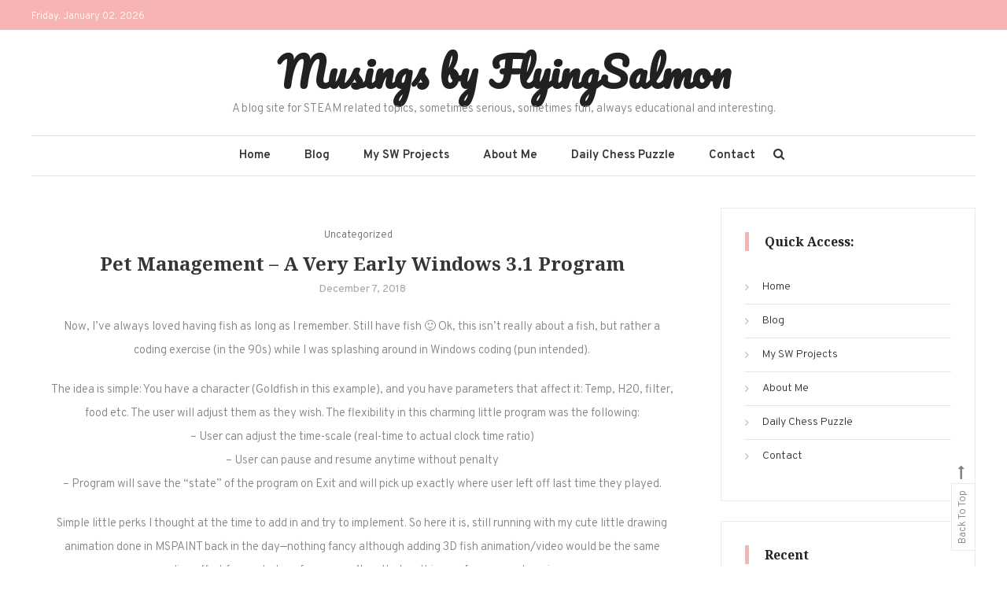

--- FILE ---
content_type: text/html; charset=UTF-8
request_url: https://flyingsalmon.net/pet-management-a-very-early-windows-3-1-program/
body_size: 11194
content:
<!doctype html>
<html lang="en">
<head>
	<meta charset="UTF-8">
	<meta name="viewport" content="width=device-width, initial-scale=1">
	<link rel="profile" href="http://gmpg.org/xfn/11">

	<title>Pet Management &#8211; A very early Windows 3.1 program &#8211; Musings by FlyingSalmon</title>
<meta name='robots' content='max-image-preview:large' />
<link rel='dns-prefetch' href='//fonts.googleapis.com' />
<link rel="alternate" type="application/rss+xml" title="Musings by FlyingSalmon &raquo; Feed" href="https://flyingsalmon.net/feed/" />
<link rel="alternate" type="application/rss+xml" title="Musings by FlyingSalmon &raquo; Comments Feed" href="https://flyingsalmon.net/comments/feed/" />
<link rel="alternate" type="application/rss+xml" title="Musings by FlyingSalmon &raquo; Pet Management &#8211; A very early Windows 3.1 program Comments Feed" href="https://flyingsalmon.net/pet-management-a-very-early-windows-3-1-program/feed/" />
<link rel="alternate" title="oEmbed (JSON)" type="application/json+oembed" href="https://flyingsalmon.net/wp-json/oembed/1.0/embed?url=https%3A%2F%2Fflyingsalmon.net%2Fpet-management-a-very-early-windows-3-1-program%2F" />
<link rel="alternate" title="oEmbed (XML)" type="text/xml+oembed" href="https://flyingsalmon.net/wp-json/oembed/1.0/embed?url=https%3A%2F%2Fflyingsalmon.net%2Fpet-management-a-very-early-windows-3-1-program%2F&#038;format=xml" />
<style id='wp-img-auto-sizes-contain-inline-css' type='text/css'>
img:is([sizes=auto i],[sizes^="auto," i]){contain-intrinsic-size:3000px 1500px}
/*# sourceURL=wp-img-auto-sizes-contain-inline-css */
</style>
<link rel='stylesheet' id='urvanov_syntax_highlighter-css' href='https://flyingsalmon.net/wp-content/plugins/urvanov-syntax-highlighter/css/min/urvanov_syntax_highlighter.min.css?ver=2.8.40' type='text/css' media='all' />
<style id='wp-emoji-styles-inline-css' type='text/css'>

	img.wp-smiley, img.emoji {
		display: inline !important;
		border: none !important;
		box-shadow: none !important;
		height: 1em !important;
		width: 1em !important;
		margin: 0 0.07em !important;
		vertical-align: -0.1em !important;
		background: none !important;
		padding: 0 !important;
	}
/*# sourceURL=wp-emoji-styles-inline-css */
</style>
<style id='wp-block-library-inline-css' type='text/css'>
:root{--wp-block-synced-color:#7a00df;--wp-block-synced-color--rgb:122,0,223;--wp-bound-block-color:var(--wp-block-synced-color);--wp-editor-canvas-background:#ddd;--wp-admin-theme-color:#007cba;--wp-admin-theme-color--rgb:0,124,186;--wp-admin-theme-color-darker-10:#006ba1;--wp-admin-theme-color-darker-10--rgb:0,107,160.5;--wp-admin-theme-color-darker-20:#005a87;--wp-admin-theme-color-darker-20--rgb:0,90,135;--wp-admin-border-width-focus:2px}@media (min-resolution:192dpi){:root{--wp-admin-border-width-focus:1.5px}}.wp-element-button{cursor:pointer}:root .has-very-light-gray-background-color{background-color:#eee}:root .has-very-dark-gray-background-color{background-color:#313131}:root .has-very-light-gray-color{color:#eee}:root .has-very-dark-gray-color{color:#313131}:root .has-vivid-green-cyan-to-vivid-cyan-blue-gradient-background{background:linear-gradient(135deg,#00d084,#0693e3)}:root .has-purple-crush-gradient-background{background:linear-gradient(135deg,#34e2e4,#4721fb 50%,#ab1dfe)}:root .has-hazy-dawn-gradient-background{background:linear-gradient(135deg,#faaca8,#dad0ec)}:root .has-subdued-olive-gradient-background{background:linear-gradient(135deg,#fafae1,#67a671)}:root .has-atomic-cream-gradient-background{background:linear-gradient(135deg,#fdd79a,#004a59)}:root .has-nightshade-gradient-background{background:linear-gradient(135deg,#330968,#31cdcf)}:root .has-midnight-gradient-background{background:linear-gradient(135deg,#020381,#2874fc)}:root{--wp--preset--font-size--normal:16px;--wp--preset--font-size--huge:42px}.has-regular-font-size{font-size:1em}.has-larger-font-size{font-size:2.625em}.has-normal-font-size{font-size:var(--wp--preset--font-size--normal)}.has-huge-font-size{font-size:var(--wp--preset--font-size--huge)}.has-text-align-center{text-align:center}.has-text-align-left{text-align:left}.has-text-align-right{text-align:right}.has-fit-text{white-space:nowrap!important}#end-resizable-editor-section{display:none}.aligncenter{clear:both}.items-justified-left{justify-content:flex-start}.items-justified-center{justify-content:center}.items-justified-right{justify-content:flex-end}.items-justified-space-between{justify-content:space-between}.screen-reader-text{border:0;clip-path:inset(50%);height:1px;margin:-1px;overflow:hidden;padding:0;position:absolute;width:1px;word-wrap:normal!important}.screen-reader-text:focus{background-color:#ddd;clip-path:none;color:#444;display:block;font-size:1em;height:auto;left:5px;line-height:normal;padding:15px 23px 14px;text-decoration:none;top:5px;width:auto;z-index:100000}html :where(.has-border-color){border-style:solid}html :where([style*=border-top-color]){border-top-style:solid}html :where([style*=border-right-color]){border-right-style:solid}html :where([style*=border-bottom-color]){border-bottom-style:solid}html :where([style*=border-left-color]){border-left-style:solid}html :where([style*=border-width]){border-style:solid}html :where([style*=border-top-width]){border-top-style:solid}html :where([style*=border-right-width]){border-right-style:solid}html :where([style*=border-bottom-width]){border-bottom-style:solid}html :where([style*=border-left-width]){border-left-style:solid}html :where(img[class*=wp-image-]){height:auto;max-width:100%}:where(figure){margin:0 0 1em}html :where(.is-position-sticky){--wp-admin--admin-bar--position-offset:var(--wp-admin--admin-bar--height,0px)}@media screen and (max-width:600px){html :where(.is-position-sticky){--wp-admin--admin-bar--position-offset:0px}}

/*# sourceURL=wp-block-library-inline-css */
</style><style id='global-styles-inline-css' type='text/css'>
:root{--wp--preset--aspect-ratio--square: 1;--wp--preset--aspect-ratio--4-3: 4/3;--wp--preset--aspect-ratio--3-4: 3/4;--wp--preset--aspect-ratio--3-2: 3/2;--wp--preset--aspect-ratio--2-3: 2/3;--wp--preset--aspect-ratio--16-9: 16/9;--wp--preset--aspect-ratio--9-16: 9/16;--wp--preset--color--black: #000000;--wp--preset--color--cyan-bluish-gray: #abb8c3;--wp--preset--color--white: #ffffff;--wp--preset--color--pale-pink: #f78da7;--wp--preset--color--vivid-red: #cf2e2e;--wp--preset--color--luminous-vivid-orange: #ff6900;--wp--preset--color--luminous-vivid-amber: #fcb900;--wp--preset--color--light-green-cyan: #7bdcb5;--wp--preset--color--vivid-green-cyan: #00d084;--wp--preset--color--pale-cyan-blue: #8ed1fc;--wp--preset--color--vivid-cyan-blue: #0693e3;--wp--preset--color--vivid-purple: #9b51e0;--wp--preset--gradient--vivid-cyan-blue-to-vivid-purple: linear-gradient(135deg,rgb(6,147,227) 0%,rgb(155,81,224) 100%);--wp--preset--gradient--light-green-cyan-to-vivid-green-cyan: linear-gradient(135deg,rgb(122,220,180) 0%,rgb(0,208,130) 100%);--wp--preset--gradient--luminous-vivid-amber-to-luminous-vivid-orange: linear-gradient(135deg,rgb(252,185,0) 0%,rgb(255,105,0) 100%);--wp--preset--gradient--luminous-vivid-orange-to-vivid-red: linear-gradient(135deg,rgb(255,105,0) 0%,rgb(207,46,46) 100%);--wp--preset--gradient--very-light-gray-to-cyan-bluish-gray: linear-gradient(135deg,rgb(238,238,238) 0%,rgb(169,184,195) 100%);--wp--preset--gradient--cool-to-warm-spectrum: linear-gradient(135deg,rgb(74,234,220) 0%,rgb(151,120,209) 20%,rgb(207,42,186) 40%,rgb(238,44,130) 60%,rgb(251,105,98) 80%,rgb(254,248,76) 100%);--wp--preset--gradient--blush-light-purple: linear-gradient(135deg,rgb(255,206,236) 0%,rgb(152,150,240) 100%);--wp--preset--gradient--blush-bordeaux: linear-gradient(135deg,rgb(254,205,165) 0%,rgb(254,45,45) 50%,rgb(107,0,62) 100%);--wp--preset--gradient--luminous-dusk: linear-gradient(135deg,rgb(255,203,112) 0%,rgb(199,81,192) 50%,rgb(65,88,208) 100%);--wp--preset--gradient--pale-ocean: linear-gradient(135deg,rgb(255,245,203) 0%,rgb(182,227,212) 50%,rgb(51,167,181) 100%);--wp--preset--gradient--electric-grass: linear-gradient(135deg,rgb(202,248,128) 0%,rgb(113,206,126) 100%);--wp--preset--gradient--midnight: linear-gradient(135deg,rgb(2,3,129) 0%,rgb(40,116,252) 100%);--wp--preset--font-size--small: 13px;--wp--preset--font-size--medium: 20px;--wp--preset--font-size--large: 36px;--wp--preset--font-size--x-large: 42px;--wp--preset--spacing--20: 0.44rem;--wp--preset--spacing--30: 0.67rem;--wp--preset--spacing--40: 1rem;--wp--preset--spacing--50: 1.5rem;--wp--preset--spacing--60: 2.25rem;--wp--preset--spacing--70: 3.38rem;--wp--preset--spacing--80: 5.06rem;--wp--preset--shadow--natural: 6px 6px 9px rgba(0, 0, 0, 0.2);--wp--preset--shadow--deep: 12px 12px 50px rgba(0, 0, 0, 0.4);--wp--preset--shadow--sharp: 6px 6px 0px rgba(0, 0, 0, 0.2);--wp--preset--shadow--outlined: 6px 6px 0px -3px rgb(255, 255, 255), 6px 6px rgb(0, 0, 0);--wp--preset--shadow--crisp: 6px 6px 0px rgb(0, 0, 0);}:where(.is-layout-flex){gap: 0.5em;}:where(.is-layout-grid){gap: 0.5em;}body .is-layout-flex{display: flex;}.is-layout-flex{flex-wrap: wrap;align-items: center;}.is-layout-flex > :is(*, div){margin: 0;}body .is-layout-grid{display: grid;}.is-layout-grid > :is(*, div){margin: 0;}:where(.wp-block-columns.is-layout-flex){gap: 2em;}:where(.wp-block-columns.is-layout-grid){gap: 2em;}:where(.wp-block-post-template.is-layout-flex){gap: 1.25em;}:where(.wp-block-post-template.is-layout-grid){gap: 1.25em;}.has-black-color{color: var(--wp--preset--color--black) !important;}.has-cyan-bluish-gray-color{color: var(--wp--preset--color--cyan-bluish-gray) !important;}.has-white-color{color: var(--wp--preset--color--white) !important;}.has-pale-pink-color{color: var(--wp--preset--color--pale-pink) !important;}.has-vivid-red-color{color: var(--wp--preset--color--vivid-red) !important;}.has-luminous-vivid-orange-color{color: var(--wp--preset--color--luminous-vivid-orange) !important;}.has-luminous-vivid-amber-color{color: var(--wp--preset--color--luminous-vivid-amber) !important;}.has-light-green-cyan-color{color: var(--wp--preset--color--light-green-cyan) !important;}.has-vivid-green-cyan-color{color: var(--wp--preset--color--vivid-green-cyan) !important;}.has-pale-cyan-blue-color{color: var(--wp--preset--color--pale-cyan-blue) !important;}.has-vivid-cyan-blue-color{color: var(--wp--preset--color--vivid-cyan-blue) !important;}.has-vivid-purple-color{color: var(--wp--preset--color--vivid-purple) !important;}.has-black-background-color{background-color: var(--wp--preset--color--black) !important;}.has-cyan-bluish-gray-background-color{background-color: var(--wp--preset--color--cyan-bluish-gray) !important;}.has-white-background-color{background-color: var(--wp--preset--color--white) !important;}.has-pale-pink-background-color{background-color: var(--wp--preset--color--pale-pink) !important;}.has-vivid-red-background-color{background-color: var(--wp--preset--color--vivid-red) !important;}.has-luminous-vivid-orange-background-color{background-color: var(--wp--preset--color--luminous-vivid-orange) !important;}.has-luminous-vivid-amber-background-color{background-color: var(--wp--preset--color--luminous-vivid-amber) !important;}.has-light-green-cyan-background-color{background-color: var(--wp--preset--color--light-green-cyan) !important;}.has-vivid-green-cyan-background-color{background-color: var(--wp--preset--color--vivid-green-cyan) !important;}.has-pale-cyan-blue-background-color{background-color: var(--wp--preset--color--pale-cyan-blue) !important;}.has-vivid-cyan-blue-background-color{background-color: var(--wp--preset--color--vivid-cyan-blue) !important;}.has-vivid-purple-background-color{background-color: var(--wp--preset--color--vivid-purple) !important;}.has-black-border-color{border-color: var(--wp--preset--color--black) !important;}.has-cyan-bluish-gray-border-color{border-color: var(--wp--preset--color--cyan-bluish-gray) !important;}.has-white-border-color{border-color: var(--wp--preset--color--white) !important;}.has-pale-pink-border-color{border-color: var(--wp--preset--color--pale-pink) !important;}.has-vivid-red-border-color{border-color: var(--wp--preset--color--vivid-red) !important;}.has-luminous-vivid-orange-border-color{border-color: var(--wp--preset--color--luminous-vivid-orange) !important;}.has-luminous-vivid-amber-border-color{border-color: var(--wp--preset--color--luminous-vivid-amber) !important;}.has-light-green-cyan-border-color{border-color: var(--wp--preset--color--light-green-cyan) !important;}.has-vivid-green-cyan-border-color{border-color: var(--wp--preset--color--vivid-green-cyan) !important;}.has-pale-cyan-blue-border-color{border-color: var(--wp--preset--color--pale-cyan-blue) !important;}.has-vivid-cyan-blue-border-color{border-color: var(--wp--preset--color--vivid-cyan-blue) !important;}.has-vivid-purple-border-color{border-color: var(--wp--preset--color--vivid-purple) !important;}.has-vivid-cyan-blue-to-vivid-purple-gradient-background{background: var(--wp--preset--gradient--vivid-cyan-blue-to-vivid-purple) !important;}.has-light-green-cyan-to-vivid-green-cyan-gradient-background{background: var(--wp--preset--gradient--light-green-cyan-to-vivid-green-cyan) !important;}.has-luminous-vivid-amber-to-luminous-vivid-orange-gradient-background{background: var(--wp--preset--gradient--luminous-vivid-amber-to-luminous-vivid-orange) !important;}.has-luminous-vivid-orange-to-vivid-red-gradient-background{background: var(--wp--preset--gradient--luminous-vivid-orange-to-vivid-red) !important;}.has-very-light-gray-to-cyan-bluish-gray-gradient-background{background: var(--wp--preset--gradient--very-light-gray-to-cyan-bluish-gray) !important;}.has-cool-to-warm-spectrum-gradient-background{background: var(--wp--preset--gradient--cool-to-warm-spectrum) !important;}.has-blush-light-purple-gradient-background{background: var(--wp--preset--gradient--blush-light-purple) !important;}.has-blush-bordeaux-gradient-background{background: var(--wp--preset--gradient--blush-bordeaux) !important;}.has-luminous-dusk-gradient-background{background: var(--wp--preset--gradient--luminous-dusk) !important;}.has-pale-ocean-gradient-background{background: var(--wp--preset--gradient--pale-ocean) !important;}.has-electric-grass-gradient-background{background: var(--wp--preset--gradient--electric-grass) !important;}.has-midnight-gradient-background{background: var(--wp--preset--gradient--midnight) !important;}.has-small-font-size{font-size: var(--wp--preset--font-size--small) !important;}.has-medium-font-size{font-size: var(--wp--preset--font-size--medium) !important;}.has-large-font-size{font-size: var(--wp--preset--font-size--large) !important;}.has-x-large-font-size{font-size: var(--wp--preset--font-size--x-large) !important;}
/*# sourceURL=global-styles-inline-css */
</style>

<style id='classic-theme-styles-inline-css' type='text/css'>
/*! This file is auto-generated */
.wp-block-button__link{color:#fff;background-color:#32373c;border-radius:9999px;box-shadow:none;text-decoration:none;padding:calc(.667em + 2px) calc(1.333em + 2px);font-size:1.125em}.wp-block-file__button{background:#32373c;color:#fff;text-decoration:none}
/*# sourceURL=/wp-includes/css/classic-themes.min.css */
</style>
<link rel='stylesheet' id='wisdom-blog-fonts-css' href='https://fonts.googleapis.com/css?family=Playfair+Display%3A400%2C700%7COverpass%3A300%2C400%2C600%2C700%7CPacifico%3A400&#038;subset=latin%2Clatin-ext' type='text/css' media='all' />
<link rel='stylesheet' id='font-awesome-css' href='https://flyingsalmon.net/wp-content/themes/wisdom-blog/assets/library/font-awesome/css/font-awesome.min.css?ver=4.7.0' type='text/css' media='all' />
<link rel='stylesheet' id='animate-css' href='https://flyingsalmon.net/wp-content/themes/wisdom-blog/assets/library/animate/animate.min.css?ver=3.5.1' type='text/css' media='all' />
<link rel='stylesheet' id='wisdom-minimal-google-font-css' href='https://fonts.googleapis.com/css?family=Noto+Serif%3A400%2C700&#038;subset=latin%2Clatin-ext' type='text/css' media='all' />
<link rel='stylesheet' id='wisdom-blog-parent-style-css' href='https://flyingsalmon.net/wp-content/themes/wisdom-blog/style.css?ver=1.0.3' type='text/css' media='all' />
<link rel='stylesheet' id='wisdom-blog-parent-responsive-css' href='https://flyingsalmon.net/wp-content/themes/wisdom-blog/assets/css/cv-responsive.css?ver=1.0.3' type='text/css' media='all' />
<link rel='stylesheet' id='wisdom-minimal-css' href='https://flyingsalmon.net/wp-content/themes/wisdom-minimal/style.css?ver=1.0.3' type='text/css' media='all' />
<style id='wisdom-minimal-inline-css' type='text/css'>
.edit-link .post-edit-link,.reply .comment-reply-link,.widget_search .search-submit,.widget_search .search-submit,article.sticky:before,.widget_search .search-submit:hover,.cv-top-header-wrap{background:#f7b4b4}
a,a:hover,a:focus,a:active,.entry-footer a:hover,.comment-author .fn .url:hover,.commentmetadata .comment-edit-link,#cancel-comment-reply-link,#cancel-comment-reply-link:before,.logged-in-as a,.widget a:hover,.widget a:hover::before,.widget li:hover::before,.banner-btn a:hover,.entry-title a:hover,.entry-title a:hover,.cat-links a:hover,.wisdom_blog_latest_posts .cv-post-title a:hover,#site-navigation ul li.current-menu-item > a,#site-navigation ul li:hover > a,#site-navigation ul li.current_page_ancestor > a,#site-navigation ul li.current_page_item > a{color:#f7b4b4}
widget_search .search-submit,.widget_search .search-submit:hover,#secondary .widget .widget-title{border-color:#f7b4b4}
/*# sourceURL=wisdom-minimal-inline-css */
</style>
<link rel='stylesheet' id='aipress-cke-css-css' href='https://flyingsalmon.net/wp-content/plugins/aipress/source/cpanel/ckstyles.css?v=1.2.2&#038;ver=6.9' type='text/css' media='all' />
<script type="text/javascript" src="https://flyingsalmon.net/wp-includes/js/jquery/jquery.min.js?ver=3.7.1" id="jquery-core-js"></script>
<script type="text/javascript" src="https://flyingsalmon.net/wp-includes/js/jquery/jquery-migrate.min.js?ver=3.4.1" id="jquery-migrate-js"></script>
<script type="text/javascript" id="urvanov_syntax_highlighter_js-js-extra">
/* <![CDATA[ */
var UrvanovSyntaxHighlighterSyntaxSettings = {"version":"2.8.40","is_admin":"0","ajaxurl":"https://flyingsalmon.net/wp-admin/admin-ajax.php","prefix":"urvanov-syntax-highlighter-","setting":"urvanov-syntax-highlighter-setting","selected":"urvanov-syntax-highlighter-setting-selected","changed":"urvanov-syntax-highlighter-setting-changed","special":"urvanov-syntax-highlighter-setting-special","orig_value":"data-orig-value","debug":""};
var UrvanovSyntaxHighlighterSyntaxStrings = {"copy":"Copied to the clipboard","minimize":"Click To Expand Code"};
//# sourceURL=urvanov_syntax_highlighter_js-js-extra
/* ]]> */
</script>
<script type="text/javascript" src="https://flyingsalmon.net/wp-content/plugins/urvanov-syntax-highlighter/js/min/urvanov_syntax_highlighter.min.js?ver=2.8.40" id="urvanov_syntax_highlighter_js-js"></script>
<link rel="https://api.w.org/" href="https://flyingsalmon.net/wp-json/" /><link rel="alternate" title="JSON" type="application/json" href="https://flyingsalmon.net/wp-json/wp/v2/posts/198" /><link rel="EditURI" type="application/rsd+xml" title="RSD" href="https://flyingsalmon.net/xmlrpc.php?rsd" />
<meta name="generator" content="WordPress 6.9" />
<link rel="canonical" href="https://flyingsalmon.net/pet-management-a-very-early-windows-3-1-program/" />
<link rel='shortlink' href='https://flyingsalmon.net/?p=198' />
<script type="text/javascript">
    (function(c,l,a,r,i,t,y){
        c[a]=c[a]||function(){(c[a].q=c[a].q||[]).push(arguments)};
        t=l.createElement(r);t.async=1;t.src="https://www.clarity.ms/tag/"+i;
        y=l.getElementsByTagName(r)[0];y.parentNode.insertBefore(t,y);
    })(window, document, "clarity", "script", "7oeamv4ohm");
</script>		<script type="text/javascript">
				(function(c,l,a,r,i,t,y){
					c[a]=c[a]||function(){(c[a].q=c[a].q||[]).push(arguments)};t=l.createElement(r);t.async=1;
					t.src="https://www.clarity.ms/tag/"+i+"?ref=wordpress";y=l.getElementsByTagName(r)[0];y.parentNode.insertBefore(t,y);
				})(window, document, "clarity", "script", "7oeamv4ohm");
		</script>
		<link rel="pingback" href="https://flyingsalmon.net/xmlrpc.php"><link rel="icon" href="https://flyingsalmon.net/wp-content/uploads/2023/05/cropped-03-27-23-FlyingSalmon_L-32x32.png" sizes="32x32" />
<link rel="icon" href="https://flyingsalmon.net/wp-content/uploads/2023/05/cropped-03-27-23-FlyingSalmon_L-192x192.png" sizes="192x192" />
<link rel="apple-touch-icon" href="https://flyingsalmon.net/wp-content/uploads/2023/05/cropped-03-27-23-FlyingSalmon_L-180x180.png" />
<meta name="msapplication-TileImage" content="https://flyingsalmon.net/wp-content/uploads/2023/05/cropped-03-27-23-FlyingSalmon_L-270x270.png" />
</head>

<body class="wp-singular post-template-default single single-post postid-198 single-format-standard wp-theme-wisdom-blog wp-child-theme-wisdom-minimal right-sidebar fullwidth-layout">
<div id="page" class="site">
	<a class="skip-link screen-reader-text" href="#content">Skip to content</a>
	        <div class="cv-top-header-wrap">
            <div class="cv-container">
                
                <div class="cv-top-left-section">
                    <div class="date-section">Friday, January 02, 2026</div>
                    <div class="cv-top-header-social"></div>
                </div><!-- .cv-top-left-section -->
                
                <div class="cv-top-right-section">
                    <nav id="top-navigation" class="top-navigation" role="navigation">
                                            </nav><!-- #site-navigation -->
                </div><!-- .cv-top-right-section -->

            </div><!-- .cv-container -->
        </div><!-- .cv-top-header-wrap -->

	<header id="masthead" class="site-header">
		<div class="cv-container">
			<div class="site-branding">
							<p class="site-title"><a href="https://flyingsalmon.net/" rel="home">Musings by FlyingSalmon</a></p>
								<p class="site-description">A blog site for STEAM related topics, sometimes serious, sometimes fun, always educational and interesting.</p>
						</div><!-- .site-branding -->

			<div id="stickyNav" class="cv-menu-wrapper">
	            <div class="menu-toggle cv-hide"><a href="javascript:void(0);"><i class="fa fa-bars"></i></a></div>
				<nav id="site-navigation" class="main-navigation">
					<div class="menu-top-menu-container"><ul id="primary-menu" class="menu"><li id="menu-item-19" class="menu-item menu-item-type-custom menu-item-object-custom menu-item-home menu-item-19"><a href="https://flyingsalmon.net/">Home</a></li>
<li id="menu-item-21" class="menu-item menu-item-type-post_type menu-item-object-page current_page_parent menu-item-21"><a href="https://flyingsalmon.net/blog/">Blog</a></li>
<li id="menu-item-3352" class="menu-item menu-item-type-custom menu-item-object-custom menu-item-3352"><a href="https://flyingsalmon.net/my-sw-projects-a-subset/">My SW Projects</a></li>
<li id="menu-item-20" class="menu-item menu-item-type-post_type menu-item-object-page menu-item-20"><a href="https://flyingsalmon.net/about/">About Me</a></li>
<li id="menu-item-7043" class="menu-item menu-item-type-post_type menu-item-object-post menu-item-7043"><a href="https://flyingsalmon.net/daily-chess-puzzle/">Daily Chess Puzzle</a></li>
<li id="menu-item-22" class="menu-item menu-item-type-post_type menu-item-object-page menu-item-22"><a href="https://flyingsalmon.net/contact/">Contact</a></li>
</ul></div>					<div class="menu-toggle-off" data-focus=".cv-menu-wrapper .menu-toggle"><a href="javascript:void(0);"><i class="fa fa-times"></i></a></div>
				</nav><!-- #site-navigation -->
				<div class="cv-menu-extra-wrap">
										<div class="cv-menu-search">
						<div class="cv-search-icon"><a href="javascript:void(0);"><i class="fa fa-search"></i></a></div>
						<div class="cv-form-wrap">
							<div class="cv-form-close" data-focus="cv-menu-search .cv-search-icon"><a href="javascript:void(0);"><i class="fa fa-close"></i></a></div>
							<form role="search" method="get" class="search-form" action="https://flyingsalmon.net/">
				<label>
					<span class="screen-reader-text">Search for:</span>
					<input type="search" class="search-field" placeholder="Search &hellip;" value="" name="s" />
				</label>
				<input type="submit" class="search-submit" value="Search" />
			</form>						</div>
					</div>
									</div><!-- .menu-extra-wrap -->
			</div><!-- .cv-menu-wrapper -->
		</div> <!-- cv-container -->
	</header><!-- #masthead -->

	<div id="content" class="site-content">
				<div class="cv-container">
			
	<div id="primary" class="content-area">
		<main id="main" class="site-main">

		
<article id="post-198" class="no-thumbnail post-198 post type-post status-publish format-standard hentry category-uncategorized tag-c-c tag-code tag-coding tag-developer tag-education tag-https-tonyr-carrd-co tag-programming tag-resource-management tag-stem tag-strategy">
	
	
	<header class="entry-header">
		<div class="entry-cat">
			<span class="cat-links"><a href="https://flyingsalmon.net/category/uncategorized/" rel="category tag">Uncategorized</a></span>		</div>
		<h1 class="entry-title">Pet Management &#8211; A very early Windows 3.1 program</h1>				<div class="entry-meta">
					<span class="posted-on"><a href="https://flyingsalmon.net/pet-management-a-very-early-windows-3-1-program/" rel="bookmark"><time class="entry-date published" datetime="2018-12-07T08:00:44-08:00">December 7, 2018</time><time class="updated" datetime="2019-01-23T21:40:25-08:00">January 23, 2019</time></a></span>				</div><!-- .entry-meta -->
			</header><!-- .entry-header -->

	<div class="entry-content">
		<p>Now, I&#8217;ve always loved having fish as long as I remember. Still have fish 🙂 Ok, this isn&#8217;t really about a fish, but rather a coding exercise (in the 90s) while I was splashing around in Windows coding (pun intended).</p>
<p>The idea is simple: You have a character (Goldfish in this example), and you have parameters that affect it: Temp, H20, filter, food etc. The user will adjust them as they wish. The flexibility in this charming little program was the following:<br />
&#8211; User can adjust the time-scale (real-time to actual clock time ratio)<br />
&#8211; User can pause and resume anytime without penalty<br />
&#8211; Program will save the &#8220;state&#8221; of the program on Exit and will pick up exactly where user left off last time they played.</p>
<p>Simple little perks I thought at the time to add in and try to implement. So here it is, still running with my cute little drawing animation done in MSPAINT back in the day&#8212;nothing fancy although adding 3D fish animation/video would be the same coding effort for me; but my focus wasn&#8217;t on that as this was for my own learning.</p>
<p><iframe title="Pet Management - A very early Windows 3.1 program" width="640" height="360" src="https://www.youtube.com/embed/1kzqt1K7bPQ?feature=oembed" frameborder="0" allow="accelerometer; autoplay; clipboard-write; encrypted-media; gyroscope; picture-in-picture; web-share" referrerpolicy="strict-origin-when-cross-origin" allowfullscreen></iframe></p>
<p>This was coded in C/C++ using MFC framework.</p>
<p>Still runs like a champ on Windows 10.</p>
<p>I think going over the concept and code would be a great educational material for STEM students or anyone wanting to learn programming.</p>
<p>If you&#8217;re interested in getting the .EXE or the source, you may contact me. Cheers!</p>
	</div><!-- .entry-content -->

	<footer class="entry-footer">
		<span class="tags-links">Tagged <a href="https://flyingsalmon.net/tag/c-c/" rel="tag">C/C++</a>, <a href="https://flyingsalmon.net/tag/code/" rel="tag">code</a>, <a href="https://flyingsalmon.net/tag/coding/" rel="tag">coding</a>, <a href="https://flyingsalmon.net/tag/developer/" rel="tag">developer</a>, <a href="https://flyingsalmon.net/tag/education/" rel="tag">education</a>, <a href="https://flyingsalmon.net/tag/https-tonyr-carrd-co/" rel="tag">https://tonyr.carrd.co</a>, <a href="https://flyingsalmon.net/tag/programming/" rel="tag">programming</a>, <a href="https://flyingsalmon.net/tag/resource-management/" rel="tag">resource management</a>, <a href="https://flyingsalmon.net/tag/stem/" rel="tag">STEM</a>, <a href="https://flyingsalmon.net/tag/strategy/" rel="tag">strategy</a></span>	</footer><!-- .entry-footer -->
</article><!-- #post-198 -->
        <div class="cv-author-box-wrapper clearfix">
            <div class="author-avatar">
                <a class="author-image" href="https://flyingsalmon.net/author/tanman1129/">
                    <img alt='' src='https://secure.gravatar.com/avatar/1364acf9045728bdd7470a52f521fcc9283b4f14b82c46095ff72d57176823c9?s=132&#038;d=mm&#038;r=pg' srcset='https://secure.gravatar.com/avatar/1364acf9045728bdd7470a52f521fcc9283b4f14b82c46095ff72d57176823c9?s=264&#038;d=mm&#038;r=pg 2x' class='avatar avatar-132 photo' height='132' width='132' decoding='async'/>                </a>
            </div><!-- .author-avatar -->

            <div class="author-desc-wrapper">                
                <a class="author-title" href="https://flyingsalmon.net/author/tanman1129/">tony R.</a>
                <div class="author-description"></div>
                <div class="author-social">
                                    </div><!-- .author-social -->
                                    <a href="https://tonyr.carrd.co" target="_blank" class="admin-dec">https://tonyr.carrd.co</a>
                            </div><!-- .author-desc-wrapper-->
        </div><!-- .cv-author-box-wrapper -->

	<nav class="navigation post-navigation" aria-label="Posts">
		<h2 class="screen-reader-text">Post navigation</h2>
		<div class="nav-links"><div class="nav-previous"><a href="https://flyingsalmon.net/recall-one-of-my-earlier-windows-3-1-programs/" rel="prev">Recall- One of my earlier Windows 3.1 programs</a></div><div class="nav-next"><a href="https://flyingsalmon.net/my-disco-lemonade/" rel="next">My Disco Lemonade!</a></div></div>
	</nav>
<div id="comments" class="comments-area">

		<div id="respond" class="comment-respond">
		<h3 id="reply-title" class="comment-reply-title">Leave a Reply <small><a rel="nofollow" id="cancel-comment-reply-link" href="/pet-management-a-very-early-windows-3-1-program/#respond" style="display:none;">Cancel reply</a></small></h3><form action="https://flyingsalmon.net/wp-comments-post.php" method="post" id="commentform" class="comment-form"><p class="comment-notes"><span id="email-notes">Your email address will not be published.</span> <span class="required-field-message">Required fields are marked <span class="required">*</span></span></p><p class="comment-form-comment"><label for="comment">Comment <span class="required">*</span></label> <textarea id="comment" name="comment" cols="45" rows="8" maxlength="65525" required></textarea></p><p class="comment-form-author"><label for="author">Name <span class="required">*</span></label> <input id="author" name="author" type="text" value="" size="30" maxlength="245" autocomplete="name" required /></p>
<p class="comment-form-email"><label for="email">Email <span class="required">*</span></label> <input id="email" name="email" type="email" value="" size="30" maxlength="100" aria-describedby="email-notes" autocomplete="email" required /></p>
<p class="comment-form-url"><label for="url">Website</label> <input id="url" name="url" type="url" value="" size="30" maxlength="200" autocomplete="url" /></p>
<p class="form-submit"><input name="submit" type="submit" id="submit" class="submit" value="Post Comment" /> <input type='hidden' name='comment_post_ID' value='198' id='comment_post_ID' />
<input type='hidden' name='comment_parent' id='comment_parent' value='0' />
</p></form>	</div><!-- #respond -->
	
</div><!-- #comments -->

		</main><!-- #main -->
	</div><!-- #primary -->


<aside id="secondary" class="widget-area">
	<section id="nav_menu-2" class="widget widget_nav_menu"><h4 class="widget-title">Quick Access:</h4><div class="menu-top-menu-container"><ul id="menu-top-menu" class="menu"><li class="menu-item menu-item-type-custom menu-item-object-custom menu-item-home menu-item-19"><a href="https://flyingsalmon.net/">Home</a></li>
<li class="menu-item menu-item-type-post_type menu-item-object-page current_page_parent menu-item-21"><a href="https://flyingsalmon.net/blog/">Blog</a></li>
<li class="menu-item menu-item-type-custom menu-item-object-custom menu-item-3352"><a href="https://flyingsalmon.net/my-sw-projects-a-subset/">My SW Projects</a></li>
<li class="menu-item menu-item-type-post_type menu-item-object-page menu-item-20"><a href="https://flyingsalmon.net/about/">About Me</a></li>
<li class="menu-item menu-item-type-post_type menu-item-object-post menu-item-7043"><a href="https://flyingsalmon.net/daily-chess-puzzle/">Daily Chess Puzzle</a></li>
<li class="menu-item menu-item-type-post_type menu-item-object-page menu-item-22"><a href="https://flyingsalmon.net/contact/">Contact</a></li>
</ul></div></section>
		<section id="recent-posts-3" class="widget widget_recent_entries">
		<h4 class="widget-title">Recent</h4>
		<ul>
											<li>
					<a href="https://flyingsalmon.net/digital-infrastructures-ais-hidden-thirst/">Digital Infrastructure’s (AI&#8217;s) Hidden Thirst</a>
									</li>
											<li>
					<a href="https://flyingsalmon.net/the-ai-flywheel/">The AI Flywheel</a>
									</li>
											<li>
					<a href="https://flyingsalmon.net/q-calc-a-quick-calculator-for-common-scenarios/">Q Calc: A Quick Calculator For Common Scenarios</a>
									</li>
											<li>
					<a href="https://flyingsalmon.net/cup-drop-paradox-answer-and-proof/">Cup Drop Paradox &#8211; Answer and Proof</a>
									</li>
											<li>
					<a href="https://flyingsalmon.net/farm-tycoon-is-live-free-web-mobile-game/">Farm Tycoon is Live! (Free, web/mobile game)</a>
									</li>
					</ul>

		</section><section id="tag_cloud-2" class="widget widget_tag_cloud"><h4 class="widget-title">TagCloud</h4><div class="tagcloud"><a href="https://flyingsalmon.net/tag/ai/" class="tag-cloud-link tag-link-150 tag-link-position-1" style="font-size: 13.6pt;" aria-label="ai (29 items)">ai</a>
<a href="https://flyingsalmon.net/tag/analytics/" class="tag-cloud-link tag-link-119 tag-link-position-2" style="font-size: 19.774358974359pt;" aria-label="analytics (217 items)">analytics</a>
<a href="https://flyingsalmon.net/tag/arduino/" class="tag-cloud-link tag-link-156 tag-link-position-3" style="font-size: 9.7948717948718pt;" aria-label="Arduino (8 items)">Arduino</a>
<a href="https://flyingsalmon.net/tag/art/" class="tag-cloud-link tag-link-9 tag-link-position-4" style="font-size: 12.164102564103pt;" aria-label="art (18 items)">art</a>
<a href="https://flyingsalmon.net/tag/art-tech-intersection/" class="tag-cloud-link tag-link-114 tag-link-position-5" style="font-size: 14.964102564103pt;" aria-label="Art-Tech-Intersection (46 items)">Art-Tech-Intersection</a>
<a href="https://flyingsalmon.net/tag/bi/" class="tag-cloud-link tag-link-135 tag-link-position-6" style="font-size: 11.230769230769pt;" aria-label="BI (13 items)">BI</a>
<a href="https://flyingsalmon.net/tag/break/" class="tag-cloud-link tag-link-44 tag-link-position-7" style="font-size: 15.897435897436pt;" aria-label="break (62 items)">break</a>
<a href="https://flyingsalmon.net/tag/c-c/" class="tag-cloud-link tag-link-38 tag-link-position-8" style="font-size: 10.94358974359pt;" aria-label="C/C++ (12 items)">C/C++</a>
<a href="https://flyingsalmon.net/tag/code/" class="tag-cloud-link tag-link-37 tag-link-position-9" style="font-size: 13.097435897436pt;" aria-label="code (25 items)">code</a>
<a href="https://flyingsalmon.net/tag/coding/" class="tag-cloud-link tag-link-31 tag-link-position-10" style="font-size: 20.205128205128pt;" aria-label="coding (248 items)">coding</a>
<a href="https://flyingsalmon.net/tag/computing/" class="tag-cloud-link tag-link-88 tag-link-position-11" style="font-size: 12.307692307692pt;" aria-label="computing (19 items)">computing</a>
<a href="https://flyingsalmon.net/tag/covid/" class="tag-cloud-link tag-link-138 tag-link-position-12" style="font-size: 12.164102564103pt;" aria-label="covid (18 items)">covid</a>
<a href="https://flyingsalmon.net/tag/datascience/" class="tag-cloud-link tag-link-136 tag-link-position-13" style="font-size: 18.410256410256pt;" aria-label="datascience (139 items)">datascience</a>
<a href="https://flyingsalmon.net/tag/developer/" class="tag-cloud-link tag-link-39 tag-link-position-14" style="font-size: 10.728205128205pt;" aria-label="developer (11 items)">developer</a>
<a href="https://flyingsalmon.net/tag/education/" class="tag-cloud-link tag-link-33 tag-link-position-15" style="font-size: 19.558974358974pt;" aria-label="education (201 items)">education</a>
<a href="https://flyingsalmon.net/tag/excel/" class="tag-cloud-link tag-link-125 tag-link-position-16" style="font-size: 19.05641025641pt;" aria-label="Excel (171 items)">Excel</a>
<a href="https://flyingsalmon.net/tag/flyingsalmon-net-blog/" class="tag-cloud-link tag-link-72 tag-link-position-17" style="font-size: 11.805128205128pt;" aria-label="flyingsalmon.net/blog (16 items)">flyingsalmon.net/blog</a>
<a href="https://flyingsalmon.net/tag/fun/" class="tag-cloud-link tag-link-84 tag-link-position-18" style="font-size: 17.405128205128pt;" aria-label="fun (101 items)">fun</a>
<a href="https://flyingsalmon.net/tag/game/" class="tag-cloud-link tag-link-48 tag-link-position-19" style="font-size: 11.446153846154pt;" aria-label="game (14 items)">game</a>
<a href="https://flyingsalmon.net/tag/games/" class="tag-cloud-link tag-link-22 tag-link-position-20" style="font-size: 12.451282051282pt;" aria-label="games (20 items)">games</a>
<a href="https://flyingsalmon.net/tag/general/" class="tag-cloud-link tag-link-7 tag-link-position-21" style="font-size: 8.574358974359pt;" aria-label="general (5 items)">general</a>
<a href="https://flyingsalmon.net/tag/guitar/" class="tag-cloud-link tag-link-51 tag-link-position-22" style="font-size: 8.574358974359pt;" aria-label="guitar (5 items)">guitar</a>
<a href="https://flyingsalmon.net/tag/hobby/" class="tag-cloud-link tag-link-10 tag-link-position-23" style="font-size: 12.307692307692pt;" aria-label="hobby (19 items)">hobby</a>
<a href="https://flyingsalmon.net/tag/home/" class="tag-cloud-link tag-link-79 tag-link-position-24" style="font-size: 8.574358974359pt;" aria-label="home (5 items)">home</a>
<a href="https://flyingsalmon.net/tag/https-tonyr-carrd-co/" class="tag-cloud-link tag-link-105 tag-link-position-25" style="font-size: 13.671794871795pt;" aria-label="https://tonyr.carrd.co (30 items)">https://tonyr.carrd.co</a>
<a href="https://flyingsalmon.net/tag/humor/" class="tag-cloud-link tag-link-58 tag-link-position-26" style="font-size: 10.94358974359pt;" aria-label="humor (12 items)">humor</a>
<a href="https://flyingsalmon.net/tag/life/" class="tag-cloud-link tag-link-75 tag-link-position-27" style="font-size: 13.025641025641pt;" aria-label="life (24 items)">life</a>
<a href="https://flyingsalmon.net/tag/math/" class="tag-cloud-link tag-link-82 tag-link-position-28" style="font-size: 12.738461538462pt;" aria-label="math (22 items)">math</a>
<a href="https://flyingsalmon.net/tag/ml/" class="tag-cloud-link tag-link-207 tag-link-position-29" style="font-size: 12.738461538462pt;" aria-label="ml (22 items)">ml</a>
<a href="https://flyingsalmon.net/tag/music/" class="tag-cloud-link tag-link-13 tag-link-position-30" style="font-size: 10.94358974359pt;" aria-label="music (12 items)">music</a>
<a href="https://flyingsalmon.net/tag/nostalgia/" class="tag-cloud-link tag-link-18 tag-link-position-31" style="font-size: 8.574358974359pt;" aria-label="nostalgia (5 items)">nostalgia</a>
<a href="https://flyingsalmon.net/tag/observation/" class="tag-cloud-link tag-link-56 tag-link-position-32" style="font-size: 8pt;" aria-label="observation (4 items)">observation</a>
<a href="https://flyingsalmon.net/tag/powerbi/" class="tag-cloud-link tag-link-101 tag-link-position-33" style="font-size: 10.441025641026pt;" aria-label="Powerbi (10 items)">Powerbi</a>
<a href="https://flyingsalmon.net/tag/programming/" class="tag-cloud-link tag-link-32 tag-link-position-34" style="font-size: 18.841025641026pt;" aria-label="programming (161 items)">programming</a>
<a href="https://flyingsalmon.net/tag/puzzle/" class="tag-cloud-link tag-link-246 tag-link-position-35" style="font-size: 11.589743589744pt;" aria-label="puzzle (15 items)">puzzle</a>
<a href="https://flyingsalmon.net/tag/python/" class="tag-cloud-link tag-link-99 tag-link-position-36" style="font-size: 19.2pt;" aria-label="python (182 items)">python</a>
<a href="https://flyingsalmon.net/tag/quiz/" class="tag-cloud-link tag-link-81 tag-link-position-37" style="font-size: 11.805128205128pt;" aria-label="quiz (16 items)">quiz</a>
<a href="https://flyingsalmon.net/tag/scratch/" class="tag-cloud-link tag-link-103 tag-link-position-38" style="font-size: 9.7948717948718pt;" aria-label="Scratch (8 items)">Scratch</a>
<a href="https://flyingsalmon.net/tag/self-taught/" class="tag-cloud-link tag-link-53 tag-link-position-39" style="font-size: 9.0769230769231pt;" aria-label="self-taught (6 items)">self-taught</a>
<a href="https://flyingsalmon.net/tag/shrimp/" class="tag-cloud-link tag-link-224 tag-link-position-40" style="font-size: 9.7948717948718pt;" aria-label="shrimp (8 items)">shrimp</a>
<a href="https://flyingsalmon.net/tag/sports/" class="tag-cloud-link tag-link-218 tag-link-position-41" style="font-size: 9.0769230769231pt;" aria-label="sports (6 items)">sports</a>
<a href="https://flyingsalmon.net/tag/statistics/" class="tag-cloud-link tag-link-120 tag-link-position-42" style="font-size: 14.246153846154pt;" aria-label="statistics (36 items)">statistics</a>
<a href="https://flyingsalmon.net/tag/stem/" class="tag-cloud-link tag-link-34 tag-link-position-43" style="font-size: 22pt;" aria-label="STEM (450 items)">STEM</a>
<a href="https://flyingsalmon.net/tag/tony/" class="tag-cloud-link tag-link-8 tag-link-position-44" style="font-size: 8pt;" aria-label="tony (4 items)">tony</a>
<a href="https://flyingsalmon.net/tag/wisdom/" class="tag-cloud-link tag-link-59 tag-link-position-45" style="font-size: 8pt;" aria-label="wisdom (4 items)">wisdom</a></div>
</section><section id="block-2" class="widget widget_block"><a href="https://flyingsalmon.net/feed"><img decoding="async" src="http://faq.files.wordpress.com/2006/11/a64.png" alt="1" /> Our RSS feed URL</a></section></aside><!-- #secondary -->

		</div><!-- .cv-container -->
	</div><!-- #content -->

	<footer id="colophon" class="site-footer">
				<div class="cv-container">
			<div class="cv-footer-logo">
							</div><!-- .cv-footer-logo -->
			<div class="cv-footer-right-wrapper">
					<nav id="site-footer-navigation" class="footer-navigation">
											</nav><!-- #site-navigation -->
				<div class="cv-bottom-wrapper clearfix">
										<div class="site-info">
						<span class="cv-copyright-text">
							Wisdom Blog						</span>
						<span class="sep"> | </span>
							Theme: Wisdom Blog by <a href="https://codevibrant.com/">CodeVibrant</a>.					</div><!-- .site-info -->
				</div><!-- .cv-bottom-wrapper -->
			</div><!-- .cv-footer-right-wrapper -->
		</div> <!-- cv-container -->
	</footer><!-- #colophon -->
	<div id="cv-scrollup" class="animated arrow-hide">Back To Top</div>
	</div><!-- #page -->

<script type="speculationrules">
{"prefetch":[{"source":"document","where":{"and":[{"href_matches":"/*"},{"not":{"href_matches":["/wp-*.php","/wp-admin/*","/wp-content/uploads/*","/wp-content/*","/wp-content/plugins/*","/wp-content/themes/wisdom-minimal/*","/wp-content/themes/wisdom-blog/*","/*\\?(.+)"]}},{"not":{"selector_matches":"a[rel~=\"nofollow\"]"}},{"not":{"selector_matches":".no-prefetch, .no-prefetch a"}}]},"eagerness":"conservative"}]}
</script>
<script type="text/javascript" src="https://flyingsalmon.net/wp-content/plugins/world-population-counter/includes/js/number-format.js?ver=1.4.1" id="alg-counter-number-format-js"></script>
<script type="text/javascript" id="alg-counter-ajax-js-extra">
/* <![CDATA[ */
var alg_data_counter = {"population_now":"8229857541","update_rate_ms":"1000","ajax_url":"https://flyingsalmon.net/wp-admin/admin-ajax.php"};
//# sourceURL=alg-counter-ajax-js-extra
/* ]]> */
</script>
<script type="text/javascript" src="https://flyingsalmon.net/wp-content/plugins/world-population-counter/includes/js/counter-ajax.js?ver=1.4.1" id="alg-counter-ajax-js"></script>
<script type="text/javascript" src="https://flyingsalmon.net/wp-content/themes/wisdom-blog/assets/js/navigation.js?ver=20151215" id="wisdom-blog-navigation-js"></script>
<script type="text/javascript" src="https://flyingsalmon.net/wp-content/themes/wisdom-blog/assets/js/skip-link-focus-fix.js?ver=20151215" id="wisdom-blog-skip-link-focus-fix-js"></script>
<script type="text/javascript" src="https://flyingsalmon.net/wp-content/themes/wisdom-blog/assets/library/sticky-sidebar/theia-sticky-sidebar.min.js?ver=1.4.0" id="theia-sticky-sidebar-js"></script>
<script type="text/javascript" src="https://flyingsalmon.net/wp-content/themes/wisdom-blog/assets/library/sticky/jquery.sticky.js?ver=1.0.2" id="jquery-sticky-scripts-js"></script>
<script type="text/javascript" src="https://flyingsalmon.net/wp-content/themes/wisdom-blog/assets/library/sticky/sticky-setting.js?ver=1.0.3" id="jquery-sticky-setting-scripts-js"></script>
<script type="text/javascript" src="https://flyingsalmon.net/wp-content/themes/wisdom-blog/assets/library/wow/wow.min.js?ver=1.1.3" id="wow-scripts-js"></script>
<script type="text/javascript" src="https://flyingsalmon.net/wp-content/themes/wisdom-blog/assets/js/cv-custom-scripts.js?ver=1.0.3" id="wisdom-blog-custom-scripts-js"></script>
<script type="text/javascript" src="https://flyingsalmon.net/wp-includes/js/comment-reply.min.js?ver=6.9" id="comment-reply-js" async="async" data-wp-strategy="async" fetchpriority="low"></script>
<script id="wp-emoji-settings" type="application/json">
{"baseUrl":"https://s.w.org/images/core/emoji/17.0.2/72x72/","ext":".png","svgUrl":"https://s.w.org/images/core/emoji/17.0.2/svg/","svgExt":".svg","source":{"concatemoji":"https://flyingsalmon.net/wp-includes/js/wp-emoji-release.min.js?ver=6.9"}}
</script>
<script type="module">
/* <![CDATA[ */
/*! This file is auto-generated */
const a=JSON.parse(document.getElementById("wp-emoji-settings").textContent),o=(window._wpemojiSettings=a,"wpEmojiSettingsSupports"),s=["flag","emoji"];function i(e){try{var t={supportTests:e,timestamp:(new Date).valueOf()};sessionStorage.setItem(o,JSON.stringify(t))}catch(e){}}function c(e,t,n){e.clearRect(0,0,e.canvas.width,e.canvas.height),e.fillText(t,0,0);t=new Uint32Array(e.getImageData(0,0,e.canvas.width,e.canvas.height).data);e.clearRect(0,0,e.canvas.width,e.canvas.height),e.fillText(n,0,0);const a=new Uint32Array(e.getImageData(0,0,e.canvas.width,e.canvas.height).data);return t.every((e,t)=>e===a[t])}function p(e,t){e.clearRect(0,0,e.canvas.width,e.canvas.height),e.fillText(t,0,0);var n=e.getImageData(16,16,1,1);for(let e=0;e<n.data.length;e++)if(0!==n.data[e])return!1;return!0}function u(e,t,n,a){switch(t){case"flag":return n(e,"\ud83c\udff3\ufe0f\u200d\u26a7\ufe0f","\ud83c\udff3\ufe0f\u200b\u26a7\ufe0f")?!1:!n(e,"\ud83c\udde8\ud83c\uddf6","\ud83c\udde8\u200b\ud83c\uddf6")&&!n(e,"\ud83c\udff4\udb40\udc67\udb40\udc62\udb40\udc65\udb40\udc6e\udb40\udc67\udb40\udc7f","\ud83c\udff4\u200b\udb40\udc67\u200b\udb40\udc62\u200b\udb40\udc65\u200b\udb40\udc6e\u200b\udb40\udc67\u200b\udb40\udc7f");case"emoji":return!a(e,"\ud83e\u1fac8")}return!1}function f(e,t,n,a){let r;const o=(r="undefined"!=typeof WorkerGlobalScope&&self instanceof WorkerGlobalScope?new OffscreenCanvas(300,150):document.createElement("canvas")).getContext("2d",{willReadFrequently:!0}),s=(o.textBaseline="top",o.font="600 32px Arial",{});return e.forEach(e=>{s[e]=t(o,e,n,a)}),s}function r(e){var t=document.createElement("script");t.src=e,t.defer=!0,document.head.appendChild(t)}a.supports={everything:!0,everythingExceptFlag:!0},new Promise(t=>{let n=function(){try{var e=JSON.parse(sessionStorage.getItem(o));if("object"==typeof e&&"number"==typeof e.timestamp&&(new Date).valueOf()<e.timestamp+604800&&"object"==typeof e.supportTests)return e.supportTests}catch(e){}return null}();if(!n){if("undefined"!=typeof Worker&&"undefined"!=typeof OffscreenCanvas&&"undefined"!=typeof URL&&URL.createObjectURL&&"undefined"!=typeof Blob)try{var e="postMessage("+f.toString()+"("+[JSON.stringify(s),u.toString(),c.toString(),p.toString()].join(",")+"));",a=new Blob([e],{type:"text/javascript"});const r=new Worker(URL.createObjectURL(a),{name:"wpTestEmojiSupports"});return void(r.onmessage=e=>{i(n=e.data),r.terminate(),t(n)})}catch(e){}i(n=f(s,u,c,p))}t(n)}).then(e=>{for(const n in e)a.supports[n]=e[n],a.supports.everything=a.supports.everything&&a.supports[n],"flag"!==n&&(a.supports.everythingExceptFlag=a.supports.everythingExceptFlag&&a.supports[n]);var t;a.supports.everythingExceptFlag=a.supports.everythingExceptFlag&&!a.supports.flag,a.supports.everything||((t=a.source||{}).concatemoji?r(t.concatemoji):t.wpemoji&&t.twemoji&&(r(t.twemoji),r(t.wpemoji)))});
//# sourceURL=https://flyingsalmon.net/wp-includes/js/wp-emoji-loader.min.js
/* ]]> */
</script>

</body>
</html>


--- FILE ---
content_type: text/css
request_url: https://flyingsalmon.net/wp-content/themes/wisdom-blog/style.css?ver=1.0.3
body_size: 8199
content:
/*!
Theme Name:         Wisdom Blog
Theme URI:          https://codevibrant.com/wpthemes/wisdom-blog/
Author:             CodeVibrant
Author URI:         https://codevibrant.com/
Description:        Introducing Wisdom Blog, the latest Clean & Personal Blog Theme from CodeVibrant! Fully responsive design displays beautifully across desktop, mobile, and all devices. Easy installation allows you to start post blogs immediately after the activation. Theme supported Customizer which allows you to customize and change the design of your blog. Perfect choice for your personal blog, corporate blog, marketing blog, authority blog or any type of creative blog.
Version:            1.1.5
Requires at least:  4.7
Tested up to:       6.5
Requires PHP:       5.6
License:            GNU General Public License v3 or later
License URI:        http://www.gnu.org/licenses/gpl-3.0.html
Text Domain:        wisdom-blog
Tags:               blog, portfolio, one-column, two-columns, left-sidebar, right-sidebar, custom-background, custom-colors, custom-header, custom-logo, custom-menu, featured-image-header, threaded-comments, sticky-post, theme-options, translation-ready

This theme, like WordPress, is licensed under the GPL.
Use it to make something cool, have fun, and share what you've learned with others.

Wisdom Blog is based on Underscores https://underscores.me/, (C) 2012-2017 Automattic, Inc.
Underscores is distributed under the terms of the GNU GPL v2 or later.

Normalizing styles have been helped along thanks to the fine work of
Nicolas Gallagher and Jonathan Neal https://necolas.github.io/normalize.css/
*//*--------------------------------------------------------------
Reset
--------------------------------------------------------------*/

html, body, div, span, applet, object, iframe,
h1, h2, h3, h4, h5, h6, p, blockquote, pre, a,
abbr, acronym, address, big, cite, code, del, dfn, em, font,
ins, kbd, q, s, samp, small, strike, strong, sub, sup,
tt, var, dl, dt, dd, ol, ul, li, fieldset, form, label, legend,
table, caption, tbody, tfoot, thead, tr, th, td {
    border: 0;
    font-family: inherit;
    font-size: 100%;
    font-style: inherit;
    font-weight: inherit;
    margin: 0;
    outline: 0;
    padding: 0;
    vertical-align: baseline;
}

html {
  font-size: 62.5%;
  /* Corrects text resizing oddly in IE6/7 when body font-size is set using em units http://clagnut.com/blog/348/#c790 */
  overflow-y: scroll;
  /* Keeps page centered in all browsers regardless of content height */
  -webkit-text-size-adjust: 100%;
  /* Prevents iOS text size adjust after orientation change, without disabling user zoom */
  -ms-text-size-adjust: 100%;
  /* www.456bereastreet.com/archive/201012/controlling_text_size_in_safari_for_ios_without_disabling_user_zoom/ */
}

*,
*:before,
*:after {
  /* apply a natural box layout model to all elements; see http://www.paulirish.com/2012/box-sizing-border-box-ftw/ */
  -webkit-box-sizing: border-box;
  /* Not needed for modern webkit but still used by Blackberry Browser 7.0; see http://caniuse.com/#search=box-sizing */
  -moz-box-sizing: border-box;
  /* Still needed for Firefox 28; see http://caniuse.com/#search=box-sizing */
  box-sizing: border-box;
}

body {
  background: #fff;
}

article,
aside,
details,
figcaption,
figure,
footer,
header,
main,
nav,
section {
  display: block;
}

ol,
ul {
  list-style: none;
}

table {
  border-collapse: separate;
  border-spacing: 0;
}

caption,
th,
td {
  font-weight: normal;
  text-align: left;
}

blockquote:before,
blockquote:after,
q:before,
q:after {
  content: "";
}

blockquote,
q {
  quotes: """";
}

a:hover,
a:active {
  outline: 0;
}

a img {
  border: 0;
}



/*--------------------------------------------------------------
Typography
--------------------------------------------------------------*/

body,
button,
input,
select,
textarea {
  color: #838383;
  font-family: 'Overpass', sans-serif;
  font-size: 15px;
  line-height: 1.8;
  font-weight: 300;
}

h1,
h2,
h3,
h4,
h5,
h6 {
  clear: both;
  font-weight: normal;
  font-family: 'Playfair Display', serif;
  line-height: 1.5;
  margin-bottom: 15px;
  color: #3d3d3d;
  font-weight: 700;
}

p {
  margin-bottom: 20px;
}

b,
strong {
  font-weight: bold;
}

dfn,
cite,
em,
i {
  font-style: italic;
}

blockquote {
  margin: 0 15px;
  font-size: 20px;
  font-style: italic;
  font-family: 'Overpass', sans-serif;
  font-weight: 300;
}

address {
  margin: 0 0 15px;
}

pre {
  background: #eee;
  font-family: "Courier 10 Pitch", Courier, monospace;
  font-size: 15px;
  font-size: 1.5rem;
  line-height: 1.6;
  margin-bottom: 1.6em;
  max-width: 100%;
  overflow: auto;
  padding: 1.6em;
}

code,
kbd,
tt,
var {
  font: 15px Monaco, Consolas, "Andale Mono", "DejaVu Sans Mono", monospace;
}

abbr,
acronym {
  border-bottom: 1px dotted #666;
  cursor: help;
}

mark,
ins {
  background: #fff9c0;
  text-decoration: none;
}

sup,
sub {
  font-size: 75%;
  height: 0;
  line-height: 0;
  position: relative;
  vertical-align: baseline;
}

sup {
  bottom: 1ex;
}

sub {
  top: .5ex;
}

small {
  font-size: 75%;
}

big {
  font-size: 125%;
}

h1 {
  font-size: 36px;
}

h2 {
  font-size: 30px;
}

h3 {
  font-size: 26px;
}

h4 {
  font-size: 20px;
}

h5 {
  font-size: 18px;
}

h6 {
  font-size: 16px;
}



/*--------------------------------------------------------------
Elements
--------------------------------------------------------------*/

hr {
  background-color: #ccc;
  border: 0;
  height: 1px;
  margin-bottom: 15px;
}

ul,
ol {
  margin: 0 0 15px 20px;
}

ul {
  list-style: disc;
}

ol {
  list-style: decimal;
}

li>ul,
li>ol {
  margin-bottom: 0;
  margin-left: 15px;
}

dt {
  font-weight: bold;
}

dd {
  margin: 0 15px 15px;
}

img {
  height: auto;
  /* Make sure images are scaled correctly. */
  max-width: 100%;
  /* Adhere to container width. */
  vertical-align: middle;
}

figure {
  margin: 0;
}

table {
  margin: 0 0 15px;
  width: 100%;
  border-collapse: collapse;
}

th {
  font-weight: bold;
  border: 1px solid #CCC;
  padding: 5px 10px;
}

td {
  border: 1px solid #CCC;
  padding: 5px 10px;
}



/*--------------------------------------------------------------
Forms
--------------------------------------------------------------*/

button,
input,
select,
textarea {
  font-size: 100%;
  /* Corrects font size not being inherited in all browsers */
  margin: 0;
  /* Addresses margins set differently in IE6/7, F3/4, S5, Chrome */
  vertical-align: middle;
}

.navigation .nav-links a,
.bttn,
button,
input[type="button"],
input[type="reset"],
input[type="submit"] {
  color: #a1a1a1;
  cursor: pointer;
  font-size: 14px;
  line-height: 13px;
  border: none;
  padding: 14px 25px;
  font-weight: 400;
  display: inline-block;
  position: relative;
  text-shadow: none;
  border: 1px solid #e1e1e1;
  background: none;
}

.navigation .nav-links a:hover,
.bttn:hover,
button,
input[type="button"]:hover,
input[type="reset"]:hover,
input[type="submit"]:hover {
  color: #666;
  border-color: #666;
}

input[type="checkbox"],
input[type="radio"] {
  padding: 0;
}

button::-moz-focus-inner,
input::-moz-focus-inner {
  /* Corrects inner padding and border displayed oddly in FF3/4 www.sitepen.com/blog/2008/05/14/the-devils-in-the-details-fixing-dojos-toolbar-buttons/ */
  border: 0;
  padding: 0;
}

input[type="text"],
input[type="email"],
input[type="url"],
input[type="password"],
input[type="search"] {
  color: #666;
  border: 1px solid #ccc;
  height: 36px;
  width: 100%;
  -webkit-appearance: none;
}

input[type="text"]:focus,
input[type="email"]:focus,
input[type="url"]:focus,
input[type="password"]:focus,
input[type="search"]:focus,
textarea:focus {
  border: 1px solid #AAA;
}

.searchform input[type="text"]:focus {
  border: none;
}

input[type="text"],
input[type="email"],
input[type="url"],
input[type="password"],
input[type="search"] {
  padding: 3px 6px;
}

textarea {
  overflow: auto;
  /* Removes default vertical scrollbar in IE6/7/8/9 */
  padding-left: 3px;
  vertical-align: top;
  /* Improves readability and alignment in all browsers */
  color: #666;
  border: 1px solid #ccc;
  height: 160px;
  max-width: 100%;
  width: 100%;
}

/*--------------------------------------------------------------
Links
--------------------------------------------------------------*/

a {
  color: #27B6D4;
  text-decoration: none;
  transition: all 0.3s ease-in-out;
  -webkit-transition: all 0.3s ease-in-out;
  -moz-transition: all 0.3s ease-in-out;
}

a:visited {}

a:hover,
a:focus,
a:active {
  color: #27B6D4;
}

a:focus {
  outline: thin dotted;
  outline-color: #27B6D4;
}


/*--------------------------------------------------------------
Accessibility
--------------------------------------------------------------*/


/* Text meant only for screen readers */

.screen-reader-text {
  clip: rect(1px, 1px, 1px, 1px);
  position: absolute !important;
}

.screen-reader-text:hover,
.screen-reader-text:active,
.screen-reader-text:focus {
  background-color: #f1f1f1;
  border-radius: 3px;
  box-shadow: 0 0 2px 2px rgba(0, 0, 0, 0.6);
  clip: auto !important;
  color: #21759b;
  display: block;
  font-size: 14px;
  font-weight: bold;
  height: auto;
  left: 5px;
  line-height: normal;
  padding: 15px 23px 14px;
  text-decoration: none;
  top: 5px;
  width: auto;
  z-index: 100000;
  /* Above WP toolbar */
}



/*--------------------------------------------------------------
Alignments
--------------------------------------------------------------*/

.alignleft {
  display: inline;
  float: left;
  margin-right: 15px;
}

.alignright {
  display: inline;
  float: right;
  margin-left: 15px;
}

.aligncenter {
  clear: both;
  display: block;
  margin: 0 auto;
}



/*--------------------------------------------------------------
Clearings
--------------------------------------------------------------*/

.clearfix:before,
.clearfix:after,
.row:before,
.row:after,
.entry-content:before,
.entry-content:after,
.comment-content:before,
.comment-content:after,
.site-header:before,
.site-header:after,
.site-content:before,
.site-content:after,
.site-footer:before,
.site-footer:after,
.cv-container:after,
.cv-container:before {
  content: '';
  display: table;
}

.clearfix:after,
.row:after,
.entry-content:after,
.comment-content:after,
.site-header:after,
.site-content:after,
.site-footer:after,
.cv-container:after {
  clear: both;
}

.clear {
  clear: both;
}

/*--------------------------------------------------------------
9.0 Widgets
--------------------------------------------------------------*/

.widget-area .widget {
  margin: 0 0 25px;
  padding-bottom: 10px;
}

/* Make sure select elements fit in widgets */

.widget-area .widget select {
  max-width: 100%;
}

/*--------------------------------------------------------------
Posts and pages
--------------------------------------------------------------*/

.sticky {
  display: block;
}

h1.entry-title {
  color: #353535;
  font-weight: 700;
  margin-bottom: 0;
  padding-bottom: 0;
  text-transform: capitalize;
}

h1.entry-title a {
  color: #3d3d3d;
}

.hentry {
  margin: 0 0 15px;
}

.single .byline,
.group-blog .byline,
.posted-on,
.blog-author,
.blog-cat {
  display: inline;
  font-family: 'Overpass', sans-serif;
  font-size: 14px;
  font-weight: 300;
}

.cat-links {
  margin-right: 10px;
}

.page-content,
.entry-content,
.entry-summary {
  margin: 15px 0 0;
}

.page-links {
  clear: both;
  margin: 0 0 15px;
}

.edit-link .post-edit-link {
  background: #27B6D4;
  padding: 4px 10px;
  color: #FFF !important;
  line-height: 1;
  border-radius: 3px;
  font-size: 13px;
}

.edit-link .post-edit-link:before {
  content: "\f044";
  font-family: FontAwesome;
  margin-right: 5px;
}

#blog-post article.hentry,
.search article.hentry,
.archive article.hentry,
.tag article.hentry,
.category article.hentry,
.blog article.hentry {
  margin-bottom: 40px;
}

.blog article.hentry:first-child {
  margin-top: 30px;
}

article.hentry .edit-link {
  display: block;
  margin-top: 20px;
}

article.hentry h1.entry-title {
  margin-bottom: 5px;
  line-height: 1.2;
}

article.hentry .entry-footer>span {
  color: #999;
  font-size: 13px;
  margin-right: 15px;
}

.page-header .page-title {
  color: #333333;
  padding-bottom: 15px;
}

.updated {
  display: none;
}

.published.updated {
  display: inline;
}

.entry-footer a {
  color: #999;
}

.entry-footer a:hover {
  color: #27B6D4
}

.nav-links .meta-nav {
  display: none;
}

.nav-links::after {
  content: "";
  display: block;
  clear: both;
}

.nav-links .nav-previous,
.nav-links .nav-next {
  width: 50%;
  float: left;
}

.nav-links .nav-next {
  text-align: right;
}

.nav-links .nav-previous a:before {
  content: "\f0d9";
  font-family: FontAwesome;
  font-style: normal;
  margin-right: 5px;
}

.nav-links .nav-next a:after {
  content: "\f0da";
  font-family: FontAwesome;
  font-style: normal;
  margin-left: 5px;
}

.entry-thumbnail {
  width: 38%;
  float: left;
}

.entry-exrecpt {
  width: 60%;
  float: right;
}

.short-content {
  margin-bottom: 10px;
}

.short-content+.bttn {
  float: right;
}

.entry-footer {
  margin-top: 10px;
}

.full-width {
  float: none;
  width: 100%;
}


/*--------------------------------------------------------------
Galleries
--------------------------------------------------------------*/

.gallery {
  margin-bottom: 1.5em;
  margin-left: -2%;
}

.gallery-item {
  display: inline-block;
  text-align: center;
  vertical-align: top;
  width: 100%;
  margin-bottom: 3%;
  margin-left: 2%;
}

.site-main .gallery a img {
  max-width: none;
  width: 100%;
}

.gallery-columns-2 .gallery-item {
  max-width: 47%;
}

.gallery-columns-3 .gallery-item {
  max-width: 31.33%;
}

.gallery-columns-4 .gallery-item {
  max-width: 23%;
}

.gallery-columns-5 .gallery-item {
  max-width: 18%;
}

.gallery-columns-6 .gallery-item {
  max-width: 14.66%;
}

.gallery-columns-7 .gallery-item {
  max-width: 12.28%;
}

.gallery-columns-8 .gallery-item {
  max-width: 10.5%;
}

.gallery-columns-9 .gallery-item {
  max-width: 9.11%;
}

.gallery-caption {
  display: block;
}

/*--------------------------------------------------------------
Comments
--------------------------------------------------------------*/

#comments {
  margin-top: 30px;
}

.comment-content a {
  word-wrap: break-word;
}

.bypostauthor {
  display: block;
}

#comments h2.comments-title {
  color: #333;
  display: inline-block;
  font-size: 22px;
  font-style: normal;
  font-weight: 700;
  margin: 15px 0;
  padding: 8px 15px;
}

#comments h3 {
  margin: 0 0 10px;
  color: #141414;
  font-weight: 600;
  display: inline-block;
  line-height: 22px;
  font-size: 18px;
}

#commentform label {
  display: inline-block;
}

textarea#comment {
  width: 100%;
  height: 150px;
}

.comment-form-cookies-consent label {
  margin-left: 14px;
}

/*Comment Lists*/

.comments-area ol {
  margin: 0;
  padding: 0;
  list-style: none;
}

.comments-area ol.children {
  margin: 0 0 0 15px;
}

.comment-list .comment-body {
  padding: 20px;
  margin-bottom: 20px;
  background: none;
  border: 1px solid #e1e1e1;
  text-align: left;
}

.comment-author img {
  vertical-align: text-top;
  margin-right: 15px;
  border: 1px solid #e1e1e1;
  padding: 3px;
}

.comment-author {
  float: none;
}

.comment-metadata {
  font-size: 12px;
  margin-top: -12px;
  padding-left: 50px;
}

.comment-content {
  margin-top: 10px;
  padding-left: 50px;
}

.comment-author .fn {
  font-style: normal;
  font-size: 16px;
  text-transform: capitalize;
  font-weight: bold;
}

.comment-author .fn .url {
  color: #333;
  padding: 0;
  font-size: 16px;
}

.comment-author .fn .url:hover {
  color: #27B6D4;
}

.comment-author .says {
  display: none;
}

.commentmetadata {
  float: right;
  font-weight: normal;
  font-size: 12px;
  font-style: italic;
  font-weight: 300;
}

.comment-metadata a {
  color: #969696;
}

.commentmetadata .comment-edit-link {
  color: #27B6D4;
}

.commentmetadata+.clear {
  margin-bottom: 20px;
}

.reply .comment-reply-link {
  background: none repeat scroll 0 0 #27B6D4;
  color: #FFFFFF;
  font-size: 12px;
  line-height: 20px;
  padding: 2px 10px;
  display: inline-block;
}

#respond {
  /* background: #fbfbfb; */
  padding: 20px;
  margin: 20px 0 0;
  color: #141414;
  /* box-shadow: 0 0 12px rgba(0,0,0,0.1); */
}

#commentform .form-submit {
  margin-bottom: 0;
}

#cancel-comment-reply-link {
  font-style: italic;
  color: #27B6D4;
}

#cancel-comment-reply-link:before {
  font-family: FontAwesome;
  content: "\f057";
  margin: 0 5px 0 20px;
  font-style: normal;
  color: #27B6D4;
}

.logged-in-as a {
  color: #27B6D4;
}


/*--------------------------------------------------------------
Infinite scroll
--------------------------------------------------------------*/


/* Globally hidden elements when Infinite Scroll is supported and in use. */

.infinite-scroll .paging-navigation,


/* Older / Newer Posts Navigation (always hidden) */

.infinite-scroll.neverending .site-footer {
  /* Theme Footer (when set to scrolling) */
  display: none;
}



/* When Infinite Scroll has reached its end we need to re-display elements that were hidden (via .neverending) before */

.infinity-end.neverending .site-footer {
  display: block;
}

#infinite-footer {
  display: none;
}


/*--------------------------------------------------------------
Media
--------------------------------------------------------------*/

.page-content img.wp-smiley,
.entry-content img.wp-smiley,
.comment-content img.wp-smiley {
  border: none;
  margin-bottom: 0;
  margin-top: 0;
  padding: 0;
}

.wp-caption {
  border: 1px solid #ccc;
  margin-bottom: 15px;
  max-width: 100%;
}

.wp-caption img[class*="wp-image-"] {
  display: block;
  margin: 1.2% auto 0;
  max-width: 98%;
}

.wp-caption-text {
  text-align: center;
}

.wp-caption .wp-caption-text {
  margin: 10px 0;
}

.site-main .gallery {
  margin-bottom: 1.5em;
}

.gallery-caption {}

.site-main .gallery a img {
  border: none;
  height: auto;
  max-width: 90%;
}

.site-main .gallery dd,
.site-main .gallery figcaption {
  margin: 0;
}

.site-main .gallery-columns-4 .gallery-item {}

.site-main .gallery-columns-4 .gallery-item img {}



/* Make sure embeds and iframes fit their containers */

embed,
iframe,
object {
  max-width: 100%;
}


/*--------------------------------------------------------------
Grid CSS
--------------------------------------------------------------*/

.cv-column-wrapper {
  margin-left: -3%;
  margin-bottom: -3%;
}

.cv-column-1 {
  display: inline-block;
  margin-right: -4px;
  vertical-align: top;
  width: 97%;
  margin-left: 3%;
  margin-bottom: 3%;
}

.cv-column-2 {
  display: inline-block;
  margin-right: -4px;
  vertical-align: top;
  width: 47%;
  margin-left: 3%;
  margin-bottom: 3%;
}

.cv-column-3 {
  display: inline-block;
  margin-right: -4px;
  vertical-align: top;
  width: 30.33%;
  margin-left: 3%;
  margin-bottom: 3%;
}

.cv-column-4 {
  display: inline-block;
  margin-right: -4px;
  vertical-align: top;
  width: 22%;
  margin-left: 3%;
  margin-bottom: 3%;
}

.cv-column-5 {
  display: inline-block;
  margin-right: -4px;
  vertical-align: top;
  width: 17%;
  margin-left: 3%;
  margin-bottom: 3%;
}

/*--------------------------------------------------------------
Default widget css
--------------------------------------------------------------*/

.widget_archive ul,
.widget_categories ul,
.widget_recent_entries ul,
.widget_meta ul,
.widget_recent_comments ul,
.widget_rss ul,
.widget_pages ul,
.widget_nav_menu ul,
.wp-block-latest-posts,
.wp-block-archives,
.wp-block-categories,
.wp-block-page-list,
.wp-block-latest-comments {
  list-style: outside none none;
  margin: 0;
}

.wp-block-page-list ul {
  list-style: outside none none;
}

.widget_archive li,
.widget_categories li,
.widget_recent_entries li,
.widget_meta li,
.widget_recent_comments li,
.widget_rss li,
.widget_pages li,
.widget_nav_menu li,
.wp-block-latest-posts li,
.wp-block-archives li,
.wp-block-categories li,
.wp-block-page-list li,
.wp-block-latest-comments li{
  border-bottom: 1px solid rgba(0, 0, 0, 0.1);
  margin-bottom: 5px;
  padding-bottom: 5px;
}

.widget_archive li:last-child,
.widget_categories li:last-child,
.widget_recent_entries li:last-child,
.widget_meta li:last-child,
.widget_recent_comments li:last-child,
.widget_rss li:last-child,
.widget_pages li:last-child,
.widget_nav_menu li:last-child,
.wp-block-latest-posts li:last-child,
.wp-block-archives li:last-child,
.wp-block-categories li:last-child,
.wp-block-page-list li:last-child  {
  border: none;
}

.widget_archive a,
.widget_categories a,
.widget_recent_entries a,
.widget_meta a,
.widget_recent_comments li,
.widget_rss li,
.widget_pages li a,
.widget_nav_menu li a,
.wp-block-latest-posts li a,
.wp-block-archives li a,
.wp-block-categories li a,
.wp-block-page-list li a,
.wp-block-latest-comments li{
  color: #333333;
  font-size: 14px;
  line-height: 32px;
  padding-left: 22px;
  position: relative;
  -webkit-transition: color 0.3s ease;
  -moz-transition: color 0.3s ease;
  -ms-transition: color 0.3s ease;
  -o-transition: color 0.3s ease;
  transition: color 0.3s ease;
  display: inline-block;
}

.widget a:hover,
.widget a:hover::before,
.widget li:hover::before {
  color: #27B6D4;
}

.widget_archive a::before,
.widget_categories a::before,
.widget_recent_entries a::before,
.widget_meta a::before,
.widget_recent_comments li::before,
.widget_rss li:before,
.widget_pages li a:before,
.widget_nav_menu li a:before,
.wp-block-latest-posts li a:before,
.wp-block-archives li a:before,
.wp-block-categories li a:before,
.wp-block-page-list li a:before,
.wp-block-latest-comments li:before {
  color: #afb4bd;
  content: "\f187";
  font-family: "FontAwesome";
  font-size: 14px;
  left: 0;
  position: absolute;
  top: 0px;
  -webkit-transition: color 0.3s ease;
  -moz-transition: color 0.3s ease;
  -ms-transition: color 0.3s ease;
  -o-transition: color 0.3s ease;
  transition: color 0.3s ease;
}

.widget_categories a::before,
.wp-block-categories li a:before {
  content: "\f07b";
}

.widget_recent_entries a::before,
.wp-block-latest-posts li a:before {
  content: "\f101";
}

.widget_meta a::before,
.widget_nav_menu li a:before {
  content: "\f105";
}

.widget_recent_comments li::before,
.wp-block-latest-comments li:before{
  content: "\f086";
  top: 0;
}

.widget_rss li::before {
  content: "\f09e";
  top: 0;
}

.widget_pages li a:before,
.wp-block-page-list li a:before {
  content: "\f1ea";
  top: 0;
}

.widget_search .search-field {
  width: 75%;
  float: left;
}

.widget_search .search-submit {
  height: 36px;
  width: 25%;
  background: #27B6D4;
  border-color: #27B6D4;
  color: #ffffff;
}

.widget_recent_entries .post-date {
  color: #8f8f8f;
  display: block;
  font-size: 11px;
  margin-top: -5px;
  padding-left: 24px;
}

.widget_nav_menu .sub-menu {
  margin: 10px 0 0 10px;
}

.widget_nav_menu li::before {
  top: 0;
}

.widget_search::after {
  clear: both;
  content: "";
  display: table;
}

.widget_search .search-field {
  width: 75%;
  float: left;
}

.widget_search .search-submit,
.widget_search .search-submit:hover {
  height: 36px;
  width: 25%;
  background: #27B6D4;
  border-color: #27B6D4;
  color: #ffffff;
  padding: 0;
}

.wp-block-search__button {
  background: #333;
  border: none;
  width: 100px;
  margin: 0;
  height: 36px;
  color: #ffffff;
}

/*--------------------------------------------------------------
Sidebar layout css
--------------------------------------------------------------*/

#primary,
.home.blog #primary {
  float: left;
  width: 70%;
}

#secondary,
.home.blog #secondary {
  float: right;
  width: 27%;
}

.home.page-template-template-home #primary,
.home.page-template-template-home #secondary,
.error404 #primary {
  float: none;
  width: 100%;
}

.left-sidebar #primary {
  float: right;
}

.left-sidebar #secondary {
  float: left;
}

.no-sidebar #primary,
.home.blog.no-sidebar #primary {
  float: none;
  width: 100%;
  margin: 0 auto;
}

.no-sidebar-center #primary,
.home.blog.no-sidebar-center #primary {
  float: none;
  width: 80%;
  margin: 0 auto;
}

.no-sidebar #secondary,
.no-sidebar-center #secondary {
  display: none;
}

.home.blog #content #primary article:first-child {
  margin-top: 0;
}


/*--------------------------------------------------------------
COMMON CSS
--------------------------------------------------------------*/

body {
  font-weight: 300;
  overflow: hidden;
  position: relative;
  font-family: 'Overpass', sans-serif;
  line-height: 1.8;
}

.boxed-layout #page {
  background-color: #ffffff;
  margin: 0 auto;
  width: 1360px;
}

body.boxed-layout {
  background: #f4f4f4 none repeat scroll 0 0;
}

.boxed-layout .cv-container {
  padding: 0 50px;
}

#page {
  background: #fff none repeat scroll 0 0;
}

.cv-container {
  width: 1320px;
  margin: 0 auto;
}

.cv-hide {
  display: none;
}

.menu-toggle-off {
  display: none;
}

/*--------------------------------------------------------------
Header CSS
--------------------------------------------------------------*/
#masthead {
  padding: 20px 0 40px;
}

.site-title a,
.site-title a:hover {
  font-family: 'Pacifico', cursive;
  font-size: 52px;
  color: #212121;
}

.site-title {
  margin-bottom: 0;
  line-height: 1.3;
  font-weight: 700;
}

.site-branding {
  text-align: center;
}

.cv-menu-wrapper {
  display: block;
  text-align: center;
  border: 1px solid #e1e1e1;
  border-left: none;
  border-right: none;
}

.is-sticky .cv-menu-wrapper {
  z-index: 9999;
  background: #fff;
  width: 100% !important;
  border: none;
  box-shadow: 0 0 6px rgba(0, 0, 0, 0.08);
  left: 0;
}

#site-navigation,
.cv-menu-extra-wrap {
  display: inline-block;
}

#site-navigation ul {
  list-style: none;
  display: inline-block;
  margin: 0;
}

#site-navigation ul li {
  display: inline-block;
  position: relative;
}

#site-navigation ul li a {
  line-height: 50px;
  font-size: 15px;
  font-weight: 600;
  color: #333;
  padding: 0 20px;
  display: block;
}

#site-navigation ul li.current-menu-item>a,
#site-navigation ul li:hover>a,
#site-navigation ul li.current_page_ancestor>a,
#site-navigation ul li.current_page_item>a {
  color: #666;
}

#site-navigation ul.sub-menu,
#site-navigation ul.children {
  position: absolute;
  top: 100%;
  left: 0;
  width: 220px;
  background: #FFF;
  opacity: 0;
  -webkit-box-shadow: 0 0 8px rgba(0, 0, 0, 0.1);
  box-shadow: 0 0 8px rgba(0, 0, 0, 0.1);
  transform: scaley(0);
  -webkit-transform: scaley(0);
  -ms-transform: scaley(0);
  transform-origin: 0 0;
  -webkit-transform-origin: 0 0;
  -ms-transform-origin: 0 0;
  transition: all .3s ease;
  -moz-transition: all .3s ease;
  -webkit-transition: all .3s ease;
  z-index: 9999;
}

#site-navigation ul li:hover>ul.sub-menu,
#site-navigation ul li:hover>ul.children {
  opacity: 1;
  -transform: scaley(1);
  -webkit-transform: scaley(1);
  -ms-transform: scaley(1);
}

#site-navigation ul li.focus>ul.sub-menu,
#site-navigation ul li.focus>ul.children {
  opacity: 1;
  -transform: scale(1);
  -webkit-transform: scale(1);
  -ms-transform: scale(1);
}

#site-navigation ul.sub-menu li,
#site-navigation ul.children li {
  float: none;
  display: block;
  border-bottom: 1px solid #e1e1e1;
  text-align: left;
}

#site-navigation ul.sub-menu li:last-child,
#site-navigation ul.children li:last-child {
  border: none;
}

#site-navigation ul.sub-menu li a,
#site-navigation ul.children li a {
  line-height: 30px;
  padding: 10px 20px;
}

#site-navigation ul.sub-menu ul,
#site-navigation ul.children ul {
  right: -100%;
  left: auto;
  top: -20%;
}

#site-navigation ul.sub-menu li:hover>ul,
#site-navigation ul.children li:hover>ul {
  top: 0;
}

#site-navigation ul li.menu-item-has-children {
  margin-right: 15px;
}

#site-navigation ul ul li.menu-item-has-children {
  margin-right: 0;
}

#site-navigation li.menu-item-has-children>a::after,
#site-navigation li.page_item_has_children>a::after {
  content: "\f107";
  font-family: FontAwesome;
  position: absolute;
  right: 0;
  top: 0;
}

#site-navigation .sub-menu li.menu-item-has-children>a::after,
#site-navigation .children li.page_item_has_children>a::after {
  right: 15px;
  top: 0;
}

#site-navigation ul.sub-menu li.menu-item-has-children>a:after,
#site-navigation ul.children li.page_item_has_children>a:after {
  content: "\f105";
}

#site-navigation ul#primary-menu>li.menu-item-has-children>a,
#site-navigation #primary-menu ul>li.page_item_has_children>a {
  padding-right: 15px;
}

.sub-toggle {
  display: none;
}

.cv-menu-wrapper .cv-form-wrap {
  opacity: 0;
  visibility: hidden;
  position: fixed;
  top: 0;
  left: 0;
  width: 100%;
  height: 100%;
  background: rgba(255, 255, 255, 0.9);
  z-index: 9999;
  -webkit-transform: scale(0.3);
  -ms-transform: scale(0.3);
  -o-transform: scale(0.3);
  transform: scale(0.3);
  -webkit-transition: 0.5s ease;
  -o-transition: 0.5s ease;
  transition: 0.5s ease;
}

.cv-menu-wrapper .cv-form-wrap.search-activate {
  opacity: 1;
  visibility: visible;
  -webkit-transform: scale(1);
  -ms-transform: scale(1);
  -o-transform: scale(1);
  transform: scale(1);

}

.cv-menu-wrapper .cv-form-wrap .search-form {
  position: absolute;
  top: 50%;
  left: 50%;
  width: 100%;
  margin-left: -50%;
  -webkit-transform: translateY(-50%);
  -ms-transform: translateY(-50%);
  -o-transform: translateY(-50%);
  transform: translateY(-50%);
}

.cv-menu-wrapper .cv-form-wrap .search-form .search-field {
  border: none;
  border-bottom: 1px solid #ccc;
  padding: 20px;
  width: 80%;
  height: 70px;
  display: block;
  margin: 0 auto;
  border: none;
  border-bottom: 1px solid #e1e1e1;
  font-size: 34px;
}

.cv-menu-wrapper .cv-form-wrap .search-form .search-submit {
  margin-top: 30px;
  padding: 16px 60px;
  background: #333;
  border: none;
  color: #fff;
  font-size: 18px;
  border-radius: 30px;
}

.cv-form-close {
  position: absolute;
  right: 40px;
  top: 30px;
  font-size: 64px;
  cursor: pointer;
}

.cv-search-icon {
  line-height: 50px;
  color: #333;
  cursor: pointer;
}

.cv-search-icon a,
.cv-form-close a {
  color: #333;
}

.cv-search-icon:hover {
  color: #666;
}

/*--------------------------------------------------------------
Banner CSS
--------------------------------------------------------------*/
.cv-banner-wrapper {
  position: relative;
  margin-bottom: 50px;
}

.banner-content {
  position: absolute;
  top: 50%;
  left: 50%;
  width: 70%;
  padding: 50px;
  background: rgba(255, 255, 255, 0.8);
  -webkit-transform: translate(-50%, -50%);
  -ms-transform: translate(-50%, -50%);
  -o-transform: translate(-50%, -50%);
  transform: translate(-50%, -50%);
  text-align: center;
}

.banner-title {
  font-size: 42px;
}

.banner-info {
  padding: 40px 0;
}

.banner-btn a {
  font-size: 16px;
  color: #666;
  font-weight: 300;
}

.banner-btn a i {
  margin-left: 3px;
  -webkit-transition: 0.3s ease;
  -o-transition: 0.3s ease;
  transition: 0.3s ease;
}

.banner-btn a:hover {
  color: #27B6D4;
}

.banner-btn a:hover i {
  margin-left: 6px;
}

/*--------------------------------------------------------------
Blog Layout design CSS
--------------------------------------------------------------*/

article {
  text-align: center;
  position: relative;
}

.entry-header {
  margin-top: 20px;
  padding: 0 20px;
}

.entry-title {
  font-size: 24px;
  margin-bottom: 8px;
}

.entry-title a {
  color: #333;
}

.entry-title a:hover {
  color: #27B6D4
}

.cat-links a {
  display: inline-block;
  font-size: 13px;
  margin: 0 10px 10px;
  color: #666;
}

.entry-title a:hover,
.cat-links a:hover {
  color: #27B6D4;
}

.entry-meta a {
  font-size: 14px;
  font-weight: 400;
  margin: 0 8px;
  color: #A6A6A6;
}

.entry-meta a:hover {
  color: #666;
}

.entry-content {
  padding: 0 20px;
  font-size: 15px;
  font-weight: 300;
  line-height: 2;
  margin: 20px 0 10px;
}

.page .entry-content {
  margin-top: 0;
}

.entry-btn {
  margin-bottom: 25px;
}

.entry-btn a {
  display: inline-block;
  color: #A6A6A6;
  border: 1px solid #e1e1e1;
  padding: 6px 20px;
  font-size: 13px;
}

.entry-btn a:hover {
  color: #666;
  border-color: #666;
}

article.sticky.no-thumbnail {
  border: 2px solid #A6A6A6;
  position: relative;
}

article.sticky::before {
  content: "\f08d";
  font-family: FontAwesome;
  position: absolute;
  left: 20px;
  top: 20px;
  display: block;
  width: 40px;
  height: 40px;
  background: #27B6D4;
  color: #fff;
  font-size: 15px;
  line-height: 40px;
  border-radius: 100%;
  z-index: 99;
}

article .post-thumbnail {
  position: relative;
  display: block;
  overflow: hidden;
}

article .post-thumbnail img {
  width: 100%;
}


article .post-thumbnail::before {
  width: 100%;
  height: 100%;
  background: rgba(255, 255, 255, 0.6);
  content: "\f0f6";
  font-family: FontAwesome;
  position: absolute;
  left: 0;
  top: 0;
  display: -webkit-box;
  display: -ms-flexbox;
  display: flex;
  -webkit-box-pack: center;
  -ms-flex-pack: center;
  justify-content: center;
  -webkit-box-orient: vertical;
  -webkit-box-direction: normal;
  -ms-flex-direction: column;
  flex-direction: column;
  text-align: center;
  color: rgba(0, 0, 0, 0.5);
  -webkit-transition: all 0.5s cubic-bezier(0.215, 0.61, 0.355, 1);
  transition: all 0.5s cubic-bezier(0.215, 0.61, 0.355, 1);
  font-size: 42px;
  opacity: 0;
  visibility: hidden;
}

article.format-video .post-thumbnail::before {
  content: "\f1c8";
}

article.format-standard .post-thumbnail::before {
  content: "\f0f6";
}

article.format-gallery .post-thumbnail::before {
  content: "\f03e";
}

article.format-aside .post-thumbnail::before {
  content: "\f0f6";
}

article.format-audio .post-thumbnail::before {
  content: "\f1c7";
}

article.format-quote .post-thumbnail::before {
  content: "\f10d";
}

article .post-thumbnail:hover:before {
  opacity: 1;
  visibility: visible;
}

.single article .post-thumbnail:hover:before {
  display: none;
}

.archive-grid-post-wrapper {
  margin-left: -3%;
}

.archive-grid-post-wrapper article {
  width: 47%;
  display: inline-block;
  margin-right: -4px;
  margin-left: 3%;
  vertical-align: top;
}

#secondary .widget {
  border: 1px solid #eaeaea;
  padding: 30px;
}

#secondary .widget .widget-title {
  text-align: center;
  margin-bottom: 30px;
}

.widget_tag_cloud a {
  border: 1px solid #e1e1e1;
  color: #a6a6a6;
  font-size: 13px !important;
  padding: 3px 15px;
  display: inline-block;
  margin: 5px 5px;
}

.widget_tag_cloud a:hover {
  color: #333;
  border-color: #333;
}

#secondary .widget.wisdom_blog_author_info {
  text-align: center;
}

#secondary .widget.wisdom_blog_author_info .author-description {
  font-weight: 300;
  font-size: 15px;
  margin-bottom: -20px;
}

.author-avatar {
  margin-bottom: 20px;
}

.navigation.pagination {
  text-align: center;
}

.navigation.pagination .nav-links a.page-numbers {
  padding: 12px 15px;
  display: inline-block;
  margin: 0 5px;
  vertical-align: top;
}

.navigation.pagination .nav-links .page-numbers.current,
.navigation.pagination .nav-links a.page-numbers:hover {
  border: 1px solid #333;
  padding: 12px 15px;
  vertical-align: top;
  display: inline-block;
  margin: 0 5px;
  font-size: 14px;
  line-height: 13px;
}

.author-social .cv-social-icons-wrapper {
  float: none;
}

.author-social .cv-social-icons-wrapper a {
  color: #333;
  font-size: 17px;
  margin: 20px 10px 0;
  display: inline-block;
}

.wisdom_blog_latest_posts .cv-single-post-wrap>a {
  float: left;
  width: 27%;
  display: block;

}

.wisdom_blog_latest_posts .cv-post-thumb {
  border: 1px solid #e1e1e1;
  padding: 6px;
}

.wisdom_blog_latest_posts .cv-single-post-wrap {
  margin-bottom: 20px;
}

.wisdom_blog_latest_posts .cv-single-post-wrap:last-child {
  margin: 0;
}

.wisdom_blog_latest_posts .cv-single-post-wrap::after {
  clear: both;
  display: block;
  content: "";
}

.wisdom_blog_latest_posts .cv-post-content {
  float: right;
  width: 67%;
}

.wisdom_blog_latest_posts .cv-post-title a {
  font-size: 13px;
  color: #333;
  display: block;
  line-height: 22px;
}

.wisdom_blog_latest_posts .cv-post-title a:hover {
  color: #27B6D4;
}

.wisdom_blog_latest_posts .cv-post-meta {
  margin-top: -10px;
}

.wisdom_blog_latest_posts .cv-post-meta a {
  color: #A6A6A6;
  font-size: 11px;
  margin-right: 10px;
}

.wisdom_blog_latest_posts .cv-post-meta a:hover {
  color: #333333;
}

/*--------------------------------------------------------------
Footer CSS
--------------------------------------------------------------*/

#colophon {
  background: #212121;
  padding: 20px 0;
  margin-top: 60px;
}

.cv-footer-logo {
  float: left;
}

.cv-footer-right-wrapper {
  float: right;
  width: 75%;
}

#site-footer-navigation {
  float: none;
  text-align: center;
  border-bottom: 1px solid rgba(255, 255, 255, 0.3);
  padding-bottom: 15px;
  margin-bottom: 15px;
}

#footer-menu {
  list-style: none;
  margin: 0;
}

#footer-menu li {
  display: inline-block;
  margin: 0 20px 0 0px;
}

#footer-menu li a {
  color: #fff;
  font-size: 14px;
}

.cv-social-icons-wrapper {
  float: left;
}

.cv-social-icons-wrapper a {
  display: inline-block;
  margin-right: 15px;
  color: #fff;
  font-size: 14px;
}

#colophon .footer-navigation ul.sub-menu {
  display: none;
}

.cv-social-icons-wrapper a:hover,
#footer-menu li a:hover {
  color: #c6c6c6;
}

.site-info {
  color: #C6C6C6;
  text-align: center;
  font-size: 12px;
  margin-top: 0;
  float: right;
}

.cv-author-box-wrapper {
  border: 1px solid #e1e1e1;
  padding: 20px;
  margin-bottom: 60px;
}

.single .cv-author-box-wrapper .author-avatar {
  float: left;
  margin-right: 2%;
  width: 18%;
}

.single .cv-author-box-wrapper .author-desc-wrapper {
  float: left;
  width: 80%;
}

.single .cv-author-box-wrapper .author-title {
  color: #333;
  text-transform: capitalize;
  font-weight: 700;
  display: block;
  margin-bottom: 10px;
}



/*--------------------------------------------------------------
Error 404 styles
--------------------------------------------------------------*/
.error404 #primary {
  float: none;
  width: 100%;
  padding: 100px 0;
}

.error-404.not-found {
  text-align: center;
}

.error-num {
  font-size: 200px;
  font-weight: 900;
  color: #333;
  line-height: 230px;
}

.error-num span {
  font-size: 84px;
  text-transform: capitalize;
}

/*--------------------------------------------------------------
Scroll To Top styles
--------------------------------------------------------------*/
#cv-scrollup {
  border: 1px solid #eaeaea;
  background-color: #fff;
  position: fixed;
  right: 40px;
  bottom: 20px;
  padding: 8px;
  margin-right: 0;
  font-size: 13px;
  line-height: 1em;
  outline: none !important;
  -moz-transform-origin: 100% 100%;
  -webkit-transform-origin: 100% 100%;
  transform-origin: 100% 100%;
  -moz-transform: rotate(-90deg) translate(100%, 0);
  -webkit-transform: rotate(-90deg) translate(100%, 0);
  transform: rotate(-90deg) translate(100%, 0);
  cursor: pointer;
  -moz-transition: .5s;
  -webkit-transition: .5s;
  transition: .5s;
  z-index: 99;
}

#cv-scrollup::before {
  content: '\f178';
  position: absolute;
  top: 0;
  right: -36px;
  width: 36px;
  padding: 3px 4px 2px 6px;
  font-size: 18px;
  font-family: 'FontAwesome';
  line-height: 1;
  -moz-transition: .5s;
  -webkit-transition: .5s;
  transition: .5s;
}

#cv-scrollup:hover {
  color: #27b6d4;
}

/*--------------------------------------------------------------
Custom Header styles
--------------------------------------------------------------*/
.custom-header.has-bg-img {
  margin-top: -40px;
  padding: 40px 0;
  margin-bottom: 40px;
}

.custom-header.has-bg-img .entry-header {
  margin: 0;
  text-align: center;
}

--- FILE ---
content_type: text/css
request_url: https://flyingsalmon.net/wp-content/themes/wisdom-blog/assets/css/cv-responsive.css?ver=1.0.3
body_size: 867
content:
/* Large desktop */
@media (min-width: 978px) {
  #site-navigation {
    display: inline-block !important;
  }
}

@media (max-width: 1400px) {

  .boxed-layout #page,
  .cv-container {
    width: 1200px;
  }
}

@media (max-width: 1200px) {

  .boxed-layout #page,
  .cv-container {
    width: 100%;
  }

  .boxed-layout .cv-container {
    padding: 0 30px;
  }

  .banner-title {
    font-size: 30px;
  }
}

/* Portrait tablet to landscape and desktop */
@media (max-width: 979px) {

  #primary,
  .home.blog #primary {
    width: 100%;
    float: none;
  }

  #secondary,
  .home.blog #secondary {
    float: none;
    width: 80%;
    margin: 50px auto 0;
  }

  .banner-content {
    padding: 30px;
    width: 80%;
  }

  .banner-info {
    padding: 10px 0;
  }

  .cv-footer-logo {
    float: none;
    text-align: center;
  }

  .cv-footer-right-wrapper {
    float: none;
    width: 100%;
  }
}

/* Landscape phone to portrait tablet */
@media (max-width: 767px) {
  .site-branding {
    text-align: left;
    float: left;
  }

  .cv-menu-wrapper {
    border: none;
    float: right;
    width: auto !important;
  }

  #site-navigation {
    display: none;
    position: absolute;
    top: 100%;
    left: 0;
    width: 100%;
    background: #fff;
    float: none;
    z-index: 9999;
  }

  .menu-toggle.cv-hide {
    display: block;
    float: left;
    font-size: 24px;
    margin: 20px 20px 0 0;
    color: #333;
    cursor: pointer;
  }

  .is-sticky .menu-toggle {
    margin: 15px 30px 0 30px;
  }

  .menu-toggle a {
    color: #333;
  }

  .cv-menu-extra-wrap {
    margin: 14px 30px 0 10px;
    float: right;
  }

  .menu-toggle:hover {
    color: #666;
  }

  #masthead {
    padding: 10px 0;
    position: relative;
  }

  #site-navigation ul {
    display: block;
  }

  #site-navigation ul li {
    float: none;
    line-height: 40px;
    border-bottom: 1px solid #e1e1e1;
    display: block;
  }

  #site-navigation ul.sub-menu,
  #site-navigation ul.children {
    position: static;
    min-width: 100%;
    opacity: 1;
    top: 0;
    left: 0;
    visibility: visible;
    display: none;
    background: none;
    -webkit-transition: none;
    -moz-transition: none;
    -ms-transition: none;
    -o-transition: none;
    box-shadow: none;
    transform: scaley(1);
    -webkit-transform: scaley(1);
    -ms-transform: scaley(1);
    transform-origin: 0 0;
    -webkit-transform-origin: 0 0;
    -ms-transform-origin: 0 0;
  }

  #site-navigation ul>li:hover>.sub-menu,
  #site-navigation ul>li:hover>.children {
    top: 0;
  }

  .sub-toggle {
    background: #333 none repeat scroll 0 0;
    color: #ffffff;
    cursor: pointer;
    display: block;
    height: 24px;
    line-height: 25px;
    position: absolute;
    right: 15px;
    text-align: center;
    top: 12px;
    width: 24px;
  }

  #site-navigation ul li .sub-toggle a {
    padding: 0;
    display: block;
    color: #fff;
    line-height: 30px;
  }

  #site-navigation ul>li:hover>.sub-toggle,
  #site-navigation ul>li.current-menu-item .sub-toggle,
  #site-navigation ul>li.current-menu-ancestor .sub-toggle {
    background: #666;
  }

  #site-navigation li.current-menu-item>.sub-toggle {
    background: #ffffff none repeat scroll 0 0;
  }

  #site-navigation li.current-menu-item>.sub-toggle i {
    color: #d40234;
  }

  #site-navigation li.menu-item-has-children>a::after,
  #site-navigation li.page_item_has_children>a::after {
    display: none;
  }

  #site-navigation ul.sub-menu li,
  #site-navigation ul.children li {
    text-align: center;
  }

  .menu-toggle-off {
    display: block;
    position: absolute;
    top: 10px;
    right: 30px;
  }

  .menu-toggle-off a {
    background: #333;
    color: #fff;
    width: 26px;
    height: 26px;
    display: block;
    line-height: 27px;
    font-size: 14px;
  }
}

/* Landscape phones and down */
@media (max-width: 600px) {
  .archive-grid-post-wrapper article {
    width: 97%;
  }

  #secondary,
  .home.blog #secondary {
    width: 100%;
  }

  .banner-info {
    display: none;
  }

  .banner-title {
    font-size: 18px;
  }

  .banner-btn a {
    font-size: 13px;
  }

  .nav-links .nav-previous,
  .nav-links .nav-next {
    width: 100%;
    float: none;
    margin: 20px 0;
  }

  .navigation .nav-links a {
    display: block;
    text-align: center;
  }

  .cv-social-icons-wrapper,
  .site-info {
    float: none;
    text-align: center;
    margin: 0 0 10px;
  }

  .site-title a,
  .site-title a:hover {
    font-size: 36px;
  }

  .site-description {
    font-size: 13px;
  }

  .logged-in .is-sticky .cv-menu-wrapper {
    top: 0 !important;
  }

  .logged-in #page {
    padding-top: 50px;
  }

  body.logged-in {
    margin-top: -50px;
  }
}

--- FILE ---
content_type: text/css
request_url: https://flyingsalmon.net/wp-content/themes/wisdom-minimal/style.css?ver=1.0.3
body_size: 1050
content:
/*
Theme Name:   Wisdom Minimal
Theme URI:    https://codevibrant.com/wpthemes/wisdom-minimal/
Author:       CodeVibrant
Author URI:   https://codevibrant.com/
Description:  Wisdom Minimal is the child theme of Wisdom Blog which is Clean & Personal Blog Theme from CodeVibrant! Fully responsive design displays beautifully across desktop, mobile, and all devices. Easy installation allows you to start post blogs immediately after the activation. Theme supported Customizer which allows you to customize and change the design of your blog. Perfect choice for your personal blog, corporate blog, marketing blog, authority blog or any type of creative blog. Get free support at https://codevibrant.com/support/ and check the demo at https://demo.codevibrant.com/wisdom-landing/
Version:      1.0.3
License:      GNU General Public License v3 or later
License URI:  http://www.gnu.org/licenses/gpl-3.0.html
Template:     wisdom-blog
Text Domain:  wisdom-minimal
Tags:         blog, portfolio, one-column, two-columns, left-sidebar, right-sidebar, custom-background, custom-colors, custom-header, custom-logo, custom-menu, featured-image-header, threaded-comments, sticky-post, theme-options, translation-ready

*/

h1,
h2,
h3,
h4,
h5,
h6 {
  font-family: 'Noto Serif', serif;
}

.boxed-layout #page {
  overflow: hidden;
}

.archive-classic-post-wrapper .post-thumbnail img {
  width: 100%;
}

.cv-top-header-wrap {
  background: #f7b4b4;
  color: #fff;
}

#site-navigation ul li.current-menu-item>a,
#site-navigation ul li:hover>a,
#site-navigation ul li.current_page_ancestor>a,
#site-navigation ul li.current_page_item>a {
  color: #f7b4b4;
}

#secondary .widget .widget-title {
  color: #212121;
  font-size: 16px;
  text-align: left;
  border-left: 5px solid #f7b4b4;
  padding-left: 20px;
}

.banner-content {
  background: rgba(0, 0, 0, 0.3);
}

.cv-banner-wrapper img {
  width: 100%;
}

.banner-title,
.banner-btn a,
.banner-info,
.cv-top-left-section .cv-top-header-social a,
.cv-top-left-section .date-section,
.cv-top-right-section #top-menu li a {
  color: #fff;
}

.banner-title {
  margin-bottom: 0;
  text-transform: uppercase;
}

.site-info a {
  color: #c6c6c6;
}

.entry-btn a {
  background: #333;
  color: #fff;
  border: none;
}

.entry-btn a:hover {
  color: #dfdfdf;
}

article .post-thumbnail::before {
  background: rgba(0, 0, 0, 0.5);
  color: #fff;
}

.cv-search-icon {
  color: #333;
}

.cv-search-icon:hover {
  color: #f7b4b4;
}

.cv-top-header-wrap {
  padding: 10px 0 5px;
}

.cv-top-left-section {
  float: left;
  color: #666;
  font-size: 13px;
}

.cv-top-right-section {
  float: right;
}

.cv-top-left-section .date-section {
  display: inline-block;
}

.cv-top-left-section .cv-top-header-social {
  display: inline-block;
  vertical-align: top;
  margin-left: 12px;
}

.cv-top-right-section #top-menu {
  margin: 0;
  list-style: none;
}

.cv-top-right-section #top-menu li {
  display: inline-block;
  margin-left: 15px;
}

.entry-title a,
.wisdom_blog_latest_posts .cv-post-title a {
  text-transform: uppercase;
}

.entry-title {
  word-wrap: break-word;
}

ul {
  text-align: left;
}

#site-navigation .sub-menu li.menu-item-has-children>a::after,
#site-navigation .children li.page_item_has_children>a::after {
  right: 15px;
  top: 8px;
}

@media (max-width: 1200px) {

  .boxed-layout #page,
  .cv-container {
    padding: 0 20px;
  }
}

@media (max-width: 767px) {
  #cv-scrollup {
    right: 20px;
  }

  .error-num {
    font-size: 144px;
    line-height: 110px;
  }
}

@media (max-width: 600px) {
body.logged-in {
  margin-top: -50px;
}
}

--- FILE ---
content_type: text/javascript
request_url: https://flyingsalmon.net/wp-content/plugins/world-population-counter/includes/js/counter-ajax.js?ver=1.4.1
body_size: 16
content:
/**
 * World Population Counter - AJAX
 *
 * @version 1.0.0
 * @since   1.0.0
 *
 * @author  Algoritmika Ltd.
 */

var amount = document.getElementById( 'alg_world_population_counter' );
if ( amount !== null ) {
	var update_ms    = parseInt( alg_data_counter.update_rate_ms );
	amount.innerText = alg_number_format( parseInt( alg_data_counter.population_now ), 0, '', ',' );
	update();

	function update() {
		var data = {
			'action': 'alg_population_counter',
		};
		jQuery.post( alg_data_counter.ajax_url, data, function ( response ) {
			amount.innerText = alg_number_format( response, 0, '', ',' );
		} );
	}

	setInterval( function () {
		update();
	}, update_ms );
}


--- FILE ---
content_type: text/javascript
request_url: https://flyingsalmon.net/wp-content/themes/wisdom-blog/assets/library/sticky/sticky-setting.js?ver=1.0.3
body_size: -99
content:
/*
 * Settings of the sticky menu
 */

jQuery(document).ready(function($){
    if ($(window).width() > 768) {
        var wpAdminBar = $('#wpadminbar');
        if ( wpAdminBar.length ) {
          $("#stickyNav").sticky({topSpacing:wpAdminBar.height()});
        } else {
          $("#stickyNav").sticky({topSpacing:0});
        }
    }
});

--- FILE ---
content_type: text/javascript
request_url: https://flyingsalmon.net/wp-content/themes/wisdom-blog/assets/js/cv-custom-scripts.js?ver=1.0.3
body_size: 754
content:
jQuery(document).ready(function($) {

    "use strict";
    var KEYCODE_TAB = 9;

    if($('body').hasClass("rtl")) {
        var rtlValue = true;
    } else {
        var rtlValue = false;
    }

    /**
     * Header Search script
     */
    $('.cv-menu-search .cv-search-icon').click(function() {
        $('.cv-menu-search .cv-form-wrap').toggleClass('search-activate');
        var element = document.querySelector( '.cv-menu-search .cv-form-wrap' );
        var focusable = element.querySelectorAll( 'button, [href], input, select, textarea, [tabindex]:not([tabindex="-1"])');
        var firstFocusable = focusable[0];
        var lastFocusable = focusable[focusable.length - 1];
        wisdom_blog_focus_trap( firstFocusable, lastFocusable );
    });

    $('.cv-menu-search .cv-form-close').click(function() {
        $('.cv-menu-search .cv-form-wrap').removeClass('search-activate');
        var focusClass = $(".cv-menu-search .cv-form-wrap .cv-form-close").data( 'focus' );
        $( '.' + focusClass ).find( 'a' ).focus();
    });

    /**
     * Settings about WOW animation
     */
    new WOW().init();
    
    /**
     * responsive sub menu toggle
     */
    $('#masthead .menu-toggle').click(function(event) {
        $( '#site-navigation' ).slideToggle('slow').addClass('active-nav');
        var element = document.querySelector( '#site-navigation' );
        var focusable = element.querySelectorAll( 'button, [href], input, select, textarea, [tabindex]:not([tabindex="-1"])');
        var firstFocusable = focusable[0];
        var lastFocusable = focusable[focusable.length - 1];
        wisdom_blog_focus_trap( firstFocusable, lastFocusable );
    });
    
    $('body .menu-toggle-off').on('click', function(){
        $( '#site-navigation' ).removeClass('active-nav').slideToggle('slow');
        var focusClass = $(this).data( 'focus' );
        $( focusClass ).find( 'a' ).focus();
    });

    /*$('#site-navigation .menu-item-has-children').append('<span class="sub-toggle"> <i class="fa fa-angle-right"></i> </span>');
    $('#site-navigation .page_item_has_children').append('<span class="sub-toggle"> <i class="fa fa-angle-right"></i> </span>');*/
    $('<span class="sub-toggle"><a href="javascript:void(0);"><i class="fa fa-angle-right"></i></a></span>').insertAfter('#site-navigation .menu-item-has-children>a, #site-navigation .page_item_has_children>a');
    

    $('#site-navigation .menu-item-has-children .sub-toggle').on( 'click', function() {
        $(this).parent('.menu-item-has-children').children('ul.sub-menu').first().slideToggle('1000');
        $(this).parent('.page_item_has_children').children('ul.children').first().slideToggle('1000');
        $(this).children('.fa-angle-right').first().toggleClass('fa-angle-down');
    });

    /**
     * Sticky sidebar
     */
    $('#primary, #secondary').theiaStickySidebar({
        additionalMarginTop: 40
    });

    /**
     * Scroll To Top
     */
    $(window).scroll(function() {
        if ($(this).scrollTop() > 1000) {
            $('#cv-scrollup').fadeIn('slow');
        } else {
            $('#cv-scrollup').fadeOut('slow');
        }
    });
    $('#cv-scrollup').click(function() {
        $("html, body").animate({
            scrollTop: 0
        }, 600);
        return false;
    });

    /**
     * Focus trap in popup.
     */
    function wisdom_blog_focus_trap( firstFocusable, lastFocusable ) {
        $(document).on('keydown', function(e) {
            if (e.key === 'Tab' || e.keyCode === KEYCODE_TAB) {
                if ( e.shiftKey ) /* shift + tab */ {
                    if (document.activeElement === firstFocusable) {
                        lastFocusable.focus();
                        e.preventDefault();
                    }
                } else /* tab */ {
                    if (document.activeElement === lastFocusable) {
                        firstFocusable.focus();
                        e.preventDefault();
                    }
                }
            }
        });
    }
});

--- FILE ---
content_type: text/javascript
request_url: https://flyingsalmon.net/wp-content/plugins/world-population-counter/includes/js/number-format.js?ver=1.4.1
body_size: 235
content:
/**
 * World Population Counter - Number Format
 *
 * @version 1.0.0
 * @since   1.0.0
 *
 * @author  Algoritmika Ltd.
 */

function alg_number_format( number, decimals, decPoint, thousandsSep ) {
	number   = ( number + '' ).replace(/[^0-9+\-Ee.]/g, '' )
	var n    = ! isFinite( +number )   ? 0 : +number
	var prec = ! isFinite( +decimals ) ? 0 : Math.abs( decimals )
	var sep  = ( typeof thousandsSep === 'undefined') ? ',' : thousandsSep
	var dec  = ( typeof decPoint     === 'undefined') ? '.' : decPoint
	var s    = ''

	var toFixedFix = function ( n, prec ) {
		var k = Math.pow( 10, prec )
		return '' + ( Math.round( n * k ) / k )
			.toFixed( prec )
	}

	// TODO: for IE parseFloat(0.55).toFixed(0) = 0;
	s = ( prec ? toFixedFix( n, prec ) : '' + Math.round( n ) ).split( '.' )
	if ( s[0].length > 3 ) {
		s[0] = s[0].replace(/\B(?=(?:\d{3})+(?!\d))/g, sep )
	}
	if ( ( s[1] || '' ).length < prec ) {
		s[1]  = s[1] || ''
		s[1] += new Array( prec - s[1].length + 1 ).join( '0' )
	}

	return s.join( dec )
}


--- FILE ---
content_type: text/javascript
request_url: https://flyingsalmon.net/wp-content/plugins/urvanov-syntax-highlighter/js/min/urvanov_syntax_highlighter.min.js?ver=2.8.40
body_size: 6263
content:
var jQueryUrvanovSyntaxHighlighter=jQuery;(function(a){UrvanovSyntaxHighlighterUtil=new function(){var c=this;var b=null;c.init=function(){b=UrvanovSyntaxHighlighterSyntaxSettings;c.initGET()};c.addPrefixToID=function(d){return d.replace(/^([#.])?(.*)$/,"$1"+b.prefix+"$2")};c.removePrefixFromID=function(e){var d=new RegExp("^[#.]?"+b.prefix,"i");return e.replace(d,"")};c.cssElem=function(d){return a(c.addPrefixToID(d))};c.setDefault=function(e,f){return(typeof e=="undefined")?f:e};c.setMax=function(e,d){return e<=d?e:d};c.setMin=function(d,e){return d>=e?d:e};c.setRange=function(e,f,d){return c.setMax(c.setMin(e,f),d)};c.getExt=function(e){if(e.indexOf(".")==-1){return undefined}var d=e.split(".");if(d.length){d=d[d.length-1]}else{d=""}return d};c.initGET=function(){window.currentURL=window.location.protocol+"//"+window.location.host+window.location.pathname;window.currentDir=window.currentURL.substring(0,window.currentURL.lastIndexOf("/"));function d(e){e=e.split("+").join(" ");var h={},g,f=/[?&]?([^=]+)=([^&]*)/g;while(g=f.exec(e)){h[decodeURIComponent(g[1])]=decodeURIComponent(g[2])}return h}window.GET=d(document.location.search)};c.getAJAX=function(d,e){d.version=b.version;a.get(b.ajaxurl,d,e)};c.htmlToElements=function(d){return a.parseHTML(d,document,true)};c.postAJAX=function(d,e){d.version=b.version;a.post(b.ajaxurl,d,e)};c.reload=function(){var d="?";for(var e in window.GET){d+=e+"="+window.GET[e]+"&"}window.location=window.currentURL+d};c.escape=function(d){if(typeof encodeURIComponent=="function"){return encodeURIComponent(d)}else{if(typeof escape!="function"){return escape(d)}else{return d}}};c.log=function(d){if(typeof console!="undefined"&&b&&b.debug){console.log(d)}};c.decode_html=function(d){return String(d).replace(/&lt;/g,"<").replace(/&gt;/g,">").replace(/&amp;/g,"&")};c.encode_html=function(d){return String(d).replace(/&/g,"&amp;").replace(/</g,"&lt;").replace(/>/g,"&gt;")};c.getReadableColor=function(g,f){f=a.extend({amount:0.5,xMulti:1,yMulti:1.5,normalizeHue:[20,180],normalizeHueXMulti:1/2.5,normalizeHueYMulti:1},f);var d=tinycolor(g);var e=d.toHsv();var i={x:e.s,y:1-e.v};i.x*=f.xMulti;i.y*=f.yMulti;if(f.normalizeHue&&e.h>f.normalizeHue[0]&&e.h<f.normalizeHue[1]){i.x*=f.normalizeHueXMulti;i.y*=f.normalizeHueYMulti}var h=Math.sqrt(Math.pow(i.x,2)+Math.pow(i.y,2));if(h<f.amount){e.v=0}else{e.v=1}e.s=0;return tinycolor(e).toHexString()};c.removeChars=function(e,f){var d=new RegExp("["+e+"]","gmi");return f.replace(d,"")}};a(document).ready(function(){UrvanovSyntaxHighlighterUtil.init()});a.fn.bindFirst=function(c,e){this.bind(c,e);var b=this.data("events")[c.split(".")[0]];var d=b.pop();b.splice(0,0,d)};a.keys=function(d){var c=[];for(var b in d){c.push(b)}return c};RegExp.prototype.execAll=function(c){var f=[];var b=null;while((b=this.exec(c))!=null){var e=[];for(var d in b){if(parseInt(d)==d){e.push(b[d])}}f.push(e)}return f};RegExp.prototype.escape=function(b){return b.replace(/[-[\]{}()*+?.,\\^$|#\s]/g,"\\$&")};String.prototype.sliceReplace=function(d,b,c){return this.substring(0,d)+c+this.substring(b)};String.prototype.escape=function(){var b={"&":"&amp;","<":"&lt;",">":"&gt;"};return this.replace(/[&<>]/g,function(c){return b[c]||c})};String.prototype.linkify=function(b){b=typeof b!="undefined"?b:"";return this.replace(/(http(s)?:\/\/(\S)+)/gmi,'<a href="$1" target="'+b+'">$1</a>')};String.prototype.toTitleCase=function(){var b=this.split(/\s+/);var c="";a.each(b,function(e,d){if(d!=""){c+=d.slice(0,1).toUpperCase()+d.slice(1,d.length);if(e!=b.length-1&&b[e+1]!=""){c+=" "}}});return c}})(jQueryUrvanovSyntaxHighlighter);jqueryPopup=Object();jqueryPopup.defaultSettings={centerBrowser:0,centerScreen:0,height:500,left:0,location:0,menubar:0,resizable:0,scrollbars:0,status:0,width:500,windowName:null,windowURL:null,top:0,toolbar:0,data:null,event:"click"};(function(a){popupWindow=function(d,c,f,b){f=typeof f!=="undefined"?f:null;b=typeof b!=="undefined"?b:null;if(typeof d=="string"){d=jQuery(d)}if(!(d instanceof jQuery)){return false}var e=jQuery.extend({},jqueryPopup.defaultSettings,c||{});d.handler=jQuery(d).bind(e.event,function(){if(f){f()}var g="height="+e.height+",width="+e.width+",toolbar="+e.toolbar+",scrollbars="+e.scrollbars+",status="+e.status+",resizable="+e.resizable+",location="+e.location+",menuBar="+e.menubar;e.windowName=e.windowName||jQuery(this).attr("name");var h=jQuery(this).attr("href");if(!e.windowURL&&!(h=="#")&&!(h=="")){e.windowURL=jQuery(this).attr("href")}var i,j;var k=null;if(e.centerBrowser){if(typeof window.screenY=="undefined"){i=(window.screenTop-120)+((((document.documentElement.clientHeight+120)/2)-(e.height/2)));j=window.screenLeft+((((document.body.offsetWidth+20)/2)-(e.width/2)))}else{i=window.screenY+(((window.outerHeight/2)-(e.height/2)));j=window.screenX+(((window.outerWidth/2)-(e.width/2)))}k=window.open(e.windowURL,e.windowName,g+",left="+j+",top="+i)}else{if(e.centerScreen){i=(screen.height-e.height)/2;j=(screen.width-e.width)/2;k=window.open(e.windowURL,e.windowName,g+",left="+j+",top="+i)}else{k=window.open(e.windowURL,e.windowName,g+",left="+e.left+",top="+e.top)}}if(k!=null){k.focus();if(e.data){k.document.write(e.data)}}if(b){b()}});return e};popdownWindow=function(b,c){if(typeof c=="undefined"){c="click"}b=jQuery(b);if(!(b instanceof jQuery)){return false}b.unbind(c,b.handler)}})(jQueryUrvanovSyntaxHighlighter);(function(g){g.fn.exists=function(){return this.length!==0};g.fn.style=function(B,E,A){var D=this.get(0);if(typeof D=="undefined"){return}var C=D.style;if(typeof B!="undefined"){if(typeof E!="undefined"){A=typeof A!="undefined"?A:"";if(typeof C.setProperty!="undefined"){C.setProperty(B,E,A)}else{C[B]=E}}else{return C[B]}}else{return C}};var e="crayon-pressed";var a="";var j="div.urvanov-syntax-highlighter-syntax";var y=".crayon-toolbar";var k=".crayon-info";var i=".urvanov-syntax-highlighter-plain";var u=".urvanov-syntax-highlighter-main";var x=".crayon-table";var t=".urvanov-syntax-highlighter-loading";var p=".urvanov-syntax-highlighter-code";var d=".crayon-title";var w=".crayon-tools";var h=".crayon-nums";var o=".crayon-num";var b=".crayon-line";var c="urvanov-syntax-highlighter-wrapped";var v=".urvanov-syntax-highlighter-nums-content";var n=".urvanov-syntax-highlighter-nums-button";var s=".urvanov-syntax-highlighter-wrap-button";var r=".urvanov-syntax-highlighter-expand-button";var q="urvanov-syntax-highlighter-expanded urvanov-syntax-highlighter-toolbar-visible";var f="urvanov-syntax-highlighter-placeholder";var z=".urvanov-syntax-highlighter-popup-button";var l=".urvanov-syntax-highlighter-copy-button";var m=".urvanov-syntax-highlighter-plain-button";UrvanovSyntaxHighlighterSyntax=new function(){var J=this;var B=new Object();var ag;var H;var G=0;var Z;J.init=function(){if(typeof B=="undefined"){B=new Object()}ag=UrvanovSyntaxHighlighterSyntaxSettings;H=UrvanovSyntaxHighlighterSyntaxStrings;g(j).each(function(){J.process(this)})};J.process=function(aD,aE){aD=g(aD);var ar=aD.attr("id");if(ar=="urvanov-syntax-highlighter-"){ar+=X()}aD.attr("id",ar);UrvanovSyntaxHighlighterUtil.log(ar);if(typeof aE=="undefined"){aE=false}if(!aE&&!aa(ar)){return}var au=aD.find(y);var aC=aD.find(k);var ap=aD.find(i);var aq=aD.find(u);var aB=aD.find(x);var aj=aD.find(p);var aG=aD.find(d);var aA=aD.find(w);var ay=aD.find(h);var av=aD.find(v);var az=aD.find(n);var am=aD.find(s);var ao=aD.find(r);var aF=aD.find(z);var at=aD.find(l);var al=aD.find(m);B[ar]=aD;B[ar].toolbar=au;B[ar].plain=ap;B[ar].info=aC;B[ar].main=aq;B[ar].table=aB;B[ar].code=aj;B[ar].title=aG;B[ar].tools=aA;B[ar].nums=ay;B[ar].nums_content=av;B[ar].numsButton=az;B[ar].wrapButton=am;B[ar].expandButton=ao;B[ar].popup_button=aF;B[ar].copy_button=at;B[ar].plainButton=al;B[ar].numsVisible=true;B[ar].wrapped=false;B[ar].plainVisible=false;B[ar].toolbar_delay=0;B[ar].time=1;g(i).css("z-index",0);var aw=aq.style();B[ar].mainStyle={height:aw&&aw.height||"","max-height":aw&&aw.maxHeight||"","min-height":aw&&aw.minHeight||"",width:aw&&aw.width||"","max-width":aw&&aw.maxWidth||"","min-width":aw&&aw.minWidth||""};B[ar].mainHeightAuto=B[ar].mainStyle.height==""&&B[ar].mainStyle["max-height"]=="";var ak;var ax=0;B[ar].loading=true;B[ar].scrollBlockFix=false;az.click(function(){UrvanovSyntaxHighlighterSyntax.toggleNums(ar)});am.click(function(){UrvanovSyntaxHighlighterSyntax.toggleWrap(ar)});ao.click(function(){UrvanovSyntaxHighlighterSyntax.toggleExpand(ar)});al.click(function(){UrvanovSyntaxHighlighterSyntax.togglePlain(ar)});at.click(function(){UrvanovSyntaxHighlighterSyntax.copyPlain(ar)});A(ar);var an=function(){if(ay.filter('[data-settings~="hide"]').length!=0){av.ready(function(){UrvanovSyntaxHighlighterUtil.log("function"+ar);UrvanovSyntaxHighlighterSyntax.toggleNums(ar,true,true)})}else{ac(ar)}if(typeof B[ar].expanded=="undefined"){if(Math.abs(B[ar].main.outerWidth()-B[ar].table.outerWidth())<10){B[ar].expandButton.hide()}else{B[ar].expandButton.show()}}if(ax==5){clearInterval(ak);B[ar].loading=false}ax++};ak=setInterval(an,300);C(ar);g(o,B[ar]).each(function(){var aJ=g(this).attr("data-line");var aI=g("#"+aJ);var aH=aI.style("height");if(aH){aI.attr("data-height",aH)}});aq.css("position","relative");aq.css("z-index",1);Z=(aD.filter('[data-settings~="touchscreen"]').length!=0);if(!Z){aq.click(function(){I(ar,"",false)});ap.click(function(){I(ar,"",false)});aC.click(function(){I(ar,"",false)})}if(aD.filter('[data-settings~="no-popup"]').length==0){B[ar].popup_settings=popupWindow(aF,{height:screen.height-200,width:screen.width-100,top:75,left:50,scrollbars:1,windowURL:"",data:""},function(){F(ar)},function(){})}ap.css("opacity",0);B[ar].toolbarVisible=true;B[ar].hasOneLine=aB.outerHeight()<au.outerHeight()*2;B[ar].toolbarMouseover=false;if(au.filter('[data-settings~="mouseover"]').length!=0&&!Z){B[ar].toolbarMouseover=true;B[ar].toolbarVisible=false;au.css("margin-top","-"+au.outerHeight()+"px");au.hide();if(au.filter('[data-settings~="overlay"]').length!=0&&!B[ar].hasOneLine){au.css("position","absolute");au.css("z-index",2);if(au.filter('[data-settings~="hide"]').length!=0){aq.click(function(){T(ar,undefined,undefined,0)});ap.click(function(){T(ar,false,undefined,0)})}}else{au.css("z-index",4)}if(au.filter('[data-settings~="delay"]').length!=0){B[ar].toolbar_delay=500}aD.mouseenter(function(){T(ar,true)}).mouseleave(function(){T(ar,false)})}else{if(Z){au.show()}}if(aD.filter('[data-settings~="minimize"]').length==0){J.minimize(ar)}if(ap.length!=0&&!Z){if(ap.filter('[data-settings~="dblclick"]').length!=0){aq.dblclick(function(){UrvanovSyntaxHighlighterSyntax.togglePlain(ar)})}else{if(ap.filter('[data-settings~="click"]').length!=0){aq.click(function(){UrvanovSyntaxHighlighterSyntax.togglePlain(ar)})}else{if(ap.filter('[data-settings~="mouseover"]').length!=0){aD.mouseenter(function(){UrvanovSyntaxHighlighterSyntax.togglePlain(ar,true)}).mouseleave(function(){UrvanovSyntaxHighlighterSyntax.togglePlain(ar,false)});az.hide()}}}if(ap.filter('[data-settings~="show-plain-default"]').length!=0){UrvanovSyntaxHighlighterSyntax.togglePlain(ar,true)}}var ai=aD.filter('[data-settings~="expand"]').length!=0;if(!Z&&aD.filter('[data-settings~="scroll-mouseover"]').length!=0){aq.css("overflow","hidden");ap.css("overflow","hidden");aD.mouseenter(function(){N(ar,true,ai)}).mouseleave(function(){N(ar,false,ai)})}if(ai){aD.mouseenter(function(){D(ar,true)}).mouseleave(function(){D(ar,false)})}if(aD.filter('[data-settings~="disable-anim"]').length!=0){B[ar].time=0}if(aD.filter('[data-settings~="wrap"]').length!=0){B[ar].wrapped=true}B[ar].mac=aD.hasClass("urvanov-syntax-highlighter-os-mac");ac(ar);ab(ar);Y(ar)};var aa=function(ai){UrvanovSyntaxHighlighterUtil.log(B);if(typeof B[ai]=="undefined"){B[ai]=g("#"+ai);UrvanovSyntaxHighlighterUtil.log("make "+ai);return true}UrvanovSyntaxHighlighterUtil.log("no make "+ai);return false};var X=function(){return G++};var F=function(ai){if(typeof B[ai]=="undefined"){return aa(ai)}var aj=B[ai].popup_settings;if(aj&&aj.data){return}var al=B[ai].clone(true);al.removeClass("urvanov-syntax-highlighter-wrapped");if(B[ai].wrapped){g(o,al).each(function(){var ao=g(this).attr("data-line");var an=g("#"+ao);var am=an.attr("data-height");am=am?am:"";if(typeof am!="undefined"){an.css("height",am);g(this).css("height",am)}})}al.find(u).css("height","");var ak="";if(B[ai].plainVisible){ak=al.find(i)}else{ak=al.find(u)}aj.data=J.getAllCSS()+'<body class="urvanov-syntax-highlighter-popup-window" style="padding:0; margin:0;"><div class="'+al.attr("class")+' urvanov-syntax-highlighter-popup">'+J.removeCssInline(J.getHtmlString(ak))+"</div></body>"};J.minimize=function(al){var ak=g('<div class="urvanov-syntax-highlighter-minimize urvanov-syntax-highlighter-button"><div>');B[al].tools.append(ak);B[al].origTitle=B[al].title.html();if(!B[al].origTitle){B[al].title.html(H.minimize)}var aj="urvanov-syntax-highlighter-minimized";var ai=function(){B[al].toolbarPreventHide=false;ak.remove();B[al].removeClass(aj);B[al].title.html(B[al].origTitle);var am=B[al].toolbar;if(am.filter('[data-settings~="never-show"]').length!=0){am.remove()}};B[al].toolbar.click(ai);ak.click(ai);B[al].addClass(aj);B[al].toolbarPreventHide=true;T(al,undefined,undefined,0)};J.getHtmlString=function(ai){return g("<div>").append(ai.clone()).remove().html()};J.removeCssInline=function(ak){var aj=/style\s*=\s*"([^"]+)"/gmi;var ai=null;while((ai=aj.exec(ak))!=null){var al=ai[1];al=al.replace(/\b(?:width|height)\s*:[^;]+;/gmi,"");ak=ak.sliceReplace(ai.index,ai.index+ai[0].length,'style="'+al+'"')}return ak};J.getAllCSS=function(){var ak="";var aj=g('link[rel="stylesheet"]');var ai=[];if(aj.length==1){ai=aj}else{ai=aj.filter('[href*="urvanov-syntax-highlighter"], [href*="min/"]')}ai.each(function(){var al=J.getHtmlString(g(this));ak+=al});return ak};J.copyPlain=function(ak,al){if(typeof B[ak]=="undefined"){return aa(ak)}var aj=B[ak].plain;var ai=aj[0].value;navigator.clipboard.writeText(ai).then(function(am){return I(ak,H.copy)});return false};var I=function(aj,al,ai){if(typeof B[aj]=="undefined"){return aa(aj)}var ak=B[aj].info;if(typeof al=="undefined"){al=""}if(typeof ai=="undefined"){ai=true}if(M(ak)&&ai){ak.html("<div>"+al+"</div>");ak.css("margin-top",-ak.outerHeight());ak.show();R(aj,ak,true);setTimeout(function(){R(aj,ak,false)},5000)}if(!ai){R(aj,ak,false)}};var A=function(ai){if(window.devicePixelRatio>1){var aj=g(".urvanov-syntax-highlighter-button-icon",B[ai].toolbar);aj.each(function(){var al=g(this).css("background-image");var ak=al.replace(/\.(?=[^\.]+$)/g,"@2x.");g(this).css("background-size","48px 128px");g(this).css("background-image",ak)})}};var M=function(ai){var aj="-"+ai.outerHeight()+"px";if(ai.css("margin-top")==aj||ai.css("display")=="none"){return true}else{return false}};var R=function(al,ak,aj,an,am,ap){var ai=function(){if(ap){ap(al,ak)}};var ao="-"+ak.outerHeight()+"px";if(typeof aj=="undefined"){if(M(ak)){aj=true}else{aj=false}}if(typeof an=="undefined"){an=100}if(an==false){an=false}if(typeof am=="undefined"){am=0}ak.stop(true);if(aj==true){ak.show();ak.animate({marginTop:0},ah(an,al),ai)}else{if(aj==false){if(ak.css("margin-top")=="0px"&&am){ak.delay(am)}ak.animate({marginTop:ao},ah(an,al),function(){ak.hide();ai()})}}};J.togglePlain=function(al,am,aj){if(typeof B[al]=="undefined"){return aa(al)}var ai=B[al].main;var ak=B[al].plain;if((ai.is(":animated")||ak.is(":animated"))&&typeof am=="undefined"){return}ae(al);var ao,an;if(typeof am!="undefined"){if(am){ao=ai;an=ak}else{ao=ak;an=ai}}else{if(ai.css("z-index")==1){ao=ai;an=ak}else{ao=ak;an=ai}}B[al].plainVisible=(an==ak);B[al].top=ao.scrollTop();B[al].left=ao.scrollLeft();B[al].scrollChanged=false;C(al);ao.stop(true);ao.fadeTo(ah(500,al),0,function(){ao.css("z-index",0)});an.stop(true);an.fadeTo(ah(500,al),1,function(){an.css("z-index",1);if(an==ak){if(aj){ak.select()}else{}}an.scrollTop(B[al].top+1);an.scrollTop(B[al].top);an.scrollLeft(B[al].left+1);an.scrollLeft(B[al].left)});an.scrollTop(B[al].top);an.scrollLeft(B[al].left);ab(al);T(al,false);return false};J.toggleNums=function(am,al,ai){if(typeof B[am]=="undefined"){aa(am);return false}if(B[am].table.is(":animated")){return false}var ao=Math.round(B[am].nums_content.outerWidth()+1);var an="-"+ao+"px";var ak;if(typeof al!="undefined"){ak=false}else{ak=(B[am].table.css("margin-left")==an)}var aj;if(ak){aj="0px";B[am].numsVisible=true}else{B[am].table.css("margin-left","0px");B[am].numsVisible=false;aj=an}if(typeof ai!="undefined"){B[am].table.css("margin-left",aj);ac(am);return false}var ap=(B[am].table.outerWidth()+K(B[am].table.css("margin-left"))>B[am].main.outerWidth());var aq=(B[am].table.outerHeight()>B[am].main.outerHeight());if(!ap&&!aq){B[am].main.css("overflow","hidden")}B[am].table.animate({marginLeft:aj},ah(200,am),function(){if(typeof B[am]!="undefined"){ac(am);if(!ap&&!aq){B[am].main.css("overflow","auto")}}});return false};J.toggleWrap=function(ai){B[ai].wrapped=!B[ai].wrapped;Y(ai)};J.toggleExpand=function(ai){var aj=!UrvanovSyntaxHighlighterUtil.setDefault(B[ai].expanded,false);D(ai,aj)};var Y=function(ai,aj){aj=UrvanovSyntaxHighlighterUtil.setDefault(aj,true);if(B[ai].wrapped){B[ai].addClass(c)}else{B[ai].removeClass(c)}E(ai);if(!B[ai].expanded&&aj){V(ai)}B[ai].wrapTimes=0;clearInterval(B[ai].wrapTimer);B[ai].wrapTimer=setInterval(function(){if(B[ai].is(":visible")){O(ai);B[ai].wrapTimes++;if(B[ai].wrapTimes==5){clearInterval(B[ai].wrapTimer)}}},200)};var ad=function(ai){if(typeof B[ai]=="undefined"){aa(ai);return false}};var K=function(aj){if(typeof aj!="string"){return 0}var ai=aj.replace(/[^-0-9]/g,"");if(ai.length==0){return 0}else{return parseInt(ai)}};var ac=function(ai){if(typeof B[ai]=="undefined"||typeof B[ai].numsVisible=="undefined"){return}if(B[ai].numsVisible){B[ai].numsButton.removeClass(a);B[ai].numsButton.addClass(e)}else{B[ai].numsButton.removeClass(e);B[ai].numsButton.addClass(a)}};var E=function(ai){if(typeof B[ai]=="undefined"||typeof B[ai].wrapped=="undefined"){return}if(B[ai].wrapped){B[ai].wrapButton.removeClass(a);B[ai].wrapButton.addClass(e)}else{B[ai].wrapButton.removeClass(e);B[ai].wrapButton.addClass(a)}};var W=function(ai){if(typeof B[ai]=="undefined"||typeof B[ai].expanded=="undefined"){return}if(B[ai].expanded){B[ai].expandButton.removeClass(a);B[ai].expandButton.addClass(e)}else{B[ai].expandButton.removeClass(e);B[ai].expandButton.addClass(a)}};var ab=function(ai){if(typeof B[ai]=="undefined"||typeof B[ai].plainVisible=="undefined"){return}if(B[ai].plainVisible){B[ai].plainButton.removeClass(a);B[ai].plainButton.addClass(e)}else{B[ai].plainButton.removeClass(e);B[ai].plainButton.addClass(a)}};var T=function(aj,ai,al,ak){if(typeof B[aj]=="undefined"){return aa(aj)}else{if(!B[aj].toolbarMouseover){return}else{if(ai==false&&B[aj].toolbarPreventHide){return}else{if(Z){return}}}}var am=B[aj].toolbar;if(typeof ak=="undefined"){ak=B[aj].toolbar_delay}R(aj,am,ai,al,ak,function(){B[aj].toolbarVisible=ai})};var Q=function(ak,ai){var aj=g.extend({},ak);aj.width+=ai.width;aj.height+=ai.height;return aj};var P=function(ak,ai){var aj=g.extend({},ak);aj.width-=ai.width;aj.height-=ai.height;return aj};var U=function(ai){if(typeof B[ai].initialSize=="undefined"){B[ai].toolbarHeight=B[ai].toolbar.outerHeight();B[ai].innerSize={width:B[ai].width(),height:B[ai].height()};B[ai].outerSize={width:B[ai].outerWidth(),height:B[ai].outerHeight()};B[ai].borderSize=P(B[ai].outerSize,B[ai].innerSize);B[ai].initialSize={width:B[ai].main.outerWidth(),height:B[ai].main.outerHeight()};B[ai].initialSize.height+=B[ai].toolbarHeight;B[ai].initialOuterSize=Q(B[ai].initialSize,B[ai].borderSize);B[ai].finalSize={width:B[ai].table.outerWidth(),height:B[ai].table.outerHeight()};B[ai].finalSize.height+=B[ai].toolbarHeight;B[ai].finalSize.width=UrvanovSyntaxHighlighterUtil.setMin(B[ai].finalSize.width,B[ai].initialSize.width);B[ai].finalSize.height=UrvanovSyntaxHighlighterUtil.setMin(B[ai].finalSize.height,B[ai].initialSize.height);B[ai].diffSize=P(B[ai].finalSize,B[ai].initialSize);B[ai].finalOuterSize=Q(B[ai].finalSize,B[ai].borderSize);B[ai].initialSize.height+=B[ai].toolbar.outerHeight()}};var D=function(al,ao){if(typeof B[al]=="undefined"){return aa(al)}if(typeof ao=="undefined"){return}var aj=B[al].main;var aq=B[al].plain;if(ao){if(typeof B[al].expanded=="undefined"){U(al);B[al].expandTime=UrvanovSyntaxHighlighterUtil.setRange(B[al].diffSize.width/3,300,800);B[al].expanded=false;var ap=B[al].finalOuterSize;B[al].placeholder=g("<div></div>");B[al].placeholder.addClass(f);B[al].placeholder.css(ap);B[al].before(B[al].placeholder);B[al].placeholder.css("margin",B[al].css("margin"));g(window).bind("resize",L)}var am={height:"auto","min-height":"none","max-height":"none"};var ai={width:"auto","min-width":"none","max-width":"none"};B[al].outerWidth(B[al].outerWidth());B[al].css({"min-width":"none","max-width":"none"});var an={width:B[al].finalOuterSize.width};if(!B[al].mainHeightAuto&&!B[al].hasOneLine){an.height=B[al].finalOuterSize.height;B[al].outerHeight(B[al].outerHeight())}aj.css(am);aj.css(ai);B[al].stop(true);B[al].animate(an,ah(B[al].expandTime,al),function(){B[al].expanded=true;W(al)});B[al].placeholder.show();g("body").prepend(B[al]);B[al].addClass(q);L()}else{var ar=B[al].initialOuterSize;var ak=B[al].toolbar_delay;if(ar){B[al].stop(true);if(!B[al].expanded){B[al].delay(ak)}var an={width:ar.width};if(!B[al].mainHeightAuto&&!B[al].hasOneLine){an.height=ar.height}B[al].animate(an,ah(B[al].expandTime,al),function(){af(al)})}else{setTimeout(function(){af(al)},ak)}B[al].placeholder.hide();B[al].placeholder.before(B[al]);B[al].css({left:"auto",top:"auto"});B[al].removeClass(q)}ae(al);if(ao){Y(al,false)}};var L=function(){for(uid in B){if(B[uid].hasClass(q)){B[uid].css(B[uid].placeholder.offset())}}};var af=function(ai){B[ai].expanded=false;V(ai);W(ai);if(B[ai].wrapped){Y(ai)}};var N=function(al,aj,am){if(typeof B[al]=="undefined"){return aa(al)}if(typeof aj=="undefined"||am||B[al].expanded){return}var ai=B[al].main;var ak=B[al].plain;if(aj){ai.css("overflow","auto");ak.css("overflow","auto");if(typeof B[al].top!="undefined"){visible=(ai.css("z-index")==1?ai:ak);visible.scrollTop(B[al].top-1);visible.scrollTop(B[al].top);visible.scrollLeft(B[al].left-1);visible.scrollLeft(B[al].left)}}else{visible=(ai.css("z-index")==1?ai:ak);B[al].top=visible.scrollTop();B[al].left=visible.scrollLeft();ai.css("overflow","hidden");ak.css("overflow","hidden")}B[al].scrollChanged=true;C(al)};var C=function(ai){B[ai].table.style("width","100%","important");var aj=setTimeout(function(){B[ai].table.style("width","");clearInterval(aj)},10)};var V=function(ak){var aj=B[ak].main;var ai=B[ak].mainStyle;aj.css(ai);B[ak].css("height","auto");B[ak].css("width",ai.width);B[ak].css("max-width",ai["max-width"]);B[ak].css("min-width",ai["min-width"])};var ae=function(ai){B[ai].plain.outerHeight(B[ai].main.outerHeight())};var O=function(ai){g(o,B[ai]).each(function(){var al=g(this).attr("data-line");var ak=g("#"+al);var aj=null;if(B[ai].wrapped){ak.css("height","");aj=ak.outerHeight();aj=aj?aj:""}else{aj=ak.attr("data-height");aj=aj?aj:"";ak.css("height",aj)}g(this).css("height",aj)})};var ah=function(ai,aj){if(ai=="fast"){ai=200}else{if(ai=="slow"){ai=600}else{if(!S(ai)){ai=parseInt(ai);if(isNaN(ai)){return 0}}}}return ai*B[aj].time};var S=function(ai){return typeof ai=="number"}};g(document).ready(function(){UrvanovSyntaxHighlighterSyntax.init()})})(jQueryUrvanovSyntaxHighlighter);